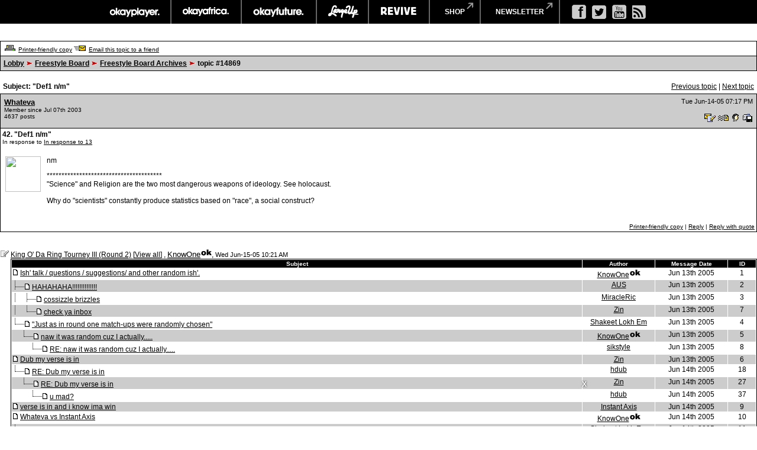

--- FILE ---
content_type: text/html
request_url: https://board.okayplayer.com/okp.php?az=show_mesg&forum=20&topic_id=14869&mesg_id=14939&page=
body_size: 120632
content:
<!DOCTYPE HTML PUBLIC "-//W3C//DTD HTML 4.01 Transitional//EN">
<html xmlns="http://www.w3.org/1999/xhtml" lang="en" xml:lang="en">
<head>
		<title>Okayplayer.com Boards - Viewing message</title>
		<meta charset="utf-8" />
		<meta http-equiv="Content-Type" content="text/html" />
		<link rel="stylesheet" type="text/css" href="dc.css" />
		<link rel="stylesheet" type="text/css" href="widget.css" />
		<link rel="stylesheet" type="text/css" href="fonts.css" />
		<script src="dcf.js" type="text/JavaScript"></script>
		<script src="/__utm.js" type="text/javascript"></script>
		<link rel="stylesheet" type="text/css" href="/assets/css/custom.css" />
		<!--OKP MENU -->
		<script src="//ajax.googleapis.com/ajax/libs/jquery/1.10.2/jquery.min.js"></script>
		<script src="/assets/js/core.js"></script>
		<!--OKP MENU END -->
<!-- Google DFP -->
<script type='text/javascript'>
var googletag = googletag || {};
googletag.cmd = googletag.cmd || [];
(function() {
var gads = document.createElement('script');
gads.async = true;
gads.type = 'text/javascript';
var useSSL = 'https:' == document.location.protocol;
gads.src = (useSSL ? 'https:' : 'http:') + 
'//www.googletagservices.com/tag/js/gpt.js';
var node = document.getElementsByTagName('script')[0];
// node.parentNode.insertBefore(gads, node);
})();
</script>

<script type='text/javascript'>
googletag.cmd.push(function() {
// googletag.defineSlot('/1011202/OKP_MSG_1x1_001', [1, 1], 'div-gpt-ad-1409147679093-0').addService(googletag.pubads());
googletag.defineSlot('/1011202/OKP_MSG_BOT_728x90_001', [[970, 250], [728, 90]], 'div-gpt-ad-1409147679093-1').addService(googletag.pubads());
googletag.defineSlot('/1011202/OKP_MSG_TOP_300x250_001', [300, 250], 'div-gpt-ad-1409147679093-2').addService(googletag.pubads());
// googletag.defineSlot('/1011202/OKP_MSG_TOP_728x90_001', [728, 90], 'div-gpt-ad-1409147679093-3').addService(googletag.pubads());
// googletag.defineSlot('/1011202/OKP_MSG_TOP_970x250_001', [970, 250], 'div-gpt-ad-1409147679093-4').addService(googletag.pubads());
googletag.defineSlot('/1011202/OKP_MSG_TOP_728x90_001', [[970, 250], [728, 90]], 'div-gpt-ad-1438697613794-0').addService(googletag.pubads());
googletag.pubads().enableSingleRequest();
googletag.enableServices();
});
</script>

<script async src="https://securepubads.g.doubleclick.net/tag/js/gpt.js"></script>
<!-- //Connect Container: okayplayer_connect --> 
<script src="//get.s-onetag.com/436c27d6-f52e-4138-804b-9d8e002a5663/tag.min.js" async defer></script>
</head>
<div id='root'></div>
	<BODY BGCOLOR=#ffffff leftmargin="0" topmargin="0" marginwidth="0" marginheight="0">

	<!-- START: Network Navigation //-->
	<div id="network-bar">
		<div class="sup_header">
			<ul class="top-nav clearfix">
				<li class="okp">
					<a href="http://www.okayplayer.com/" target="_ext" class="main-link">okayplayer</a>
					<ul class="sub-nav">
						<li class="left">
							<a href="http://www.okayplayer.com/news" target="_ext">News</a>
							<a href="http://www.okayplayer.com/audio" target="_ext">Audio</a>
							<a href="http://www.okayplayer.com/video" target="_ext">Videos</a>
							<a href="http://events.okayplayer.com/" target="_ext">Events</a>
							<a href="http://www.okayplayer.com/video/okayplayertv" target="_ext">Okayplayer TV</a>
						</li>
						<li class="right">
							Loading...
						</li>
					</ul>
				</li>					
				<li class="oka">
					<a href="http://www.okayafrica.com/" target="_ext" class="main-link">okayafrica</a>
					<ul class="sub-nav">
						<li class="left">
							<a href="http://www.okayafrica.com/category/news/" target="_ext">News</a>
							<a href="http://www.okayafrica.com/category/audio/" target="_ext">Audio</a>
							<a href="http://www.okayafrica.com/category/video/" target="_ext">Video</a>
							<a href="http://www.okayafrica.com/category/style-2/" target="_ext">Style</a>
							<a href="http://www.okayafrica.com/category/events/" target="_ext">Events</a>
						</li>
						<li class="right">
							Loading...
						</li>
					</ul>
				</li>
				<li class="okf">
					<a href="http://www.okayfuture.com/" target="_ext" class="main-link">okayfuture</a>
					<ul class="sub-nav">
						<li class="left">
							<a href="http://www.okayfuture.com/tracks" target="_ext">Tracks</a>
							<a href="http://www.okayfuture.com/videos" target="_ext">Videos</a>
							<a href="http://www.okayfuture.com/mixes" target="_ext">Mixes</a>
							<a href="http://www.okayfuture.com/features" target="_ext">Features</a>
							<a href="http://www.okayfuture.com/parties" target="_ext">Parties</a>
						</li>
						<li class="right">
							Loading...
						</li>
					</ul>
				</li>
				<li class="lu">
					<a href="http://largeup.okayplayer.com/" target="_ext" class="main-link">largeup</a>
					<ul class="sub-nav">
						<li class="left">
							<a href="http://www.largeup.com/music/" target="_ext">Music</a>
							<a href="http://www.largeup.com/style/" target="_ext">Style</a>
							<a href="http://www.largeup.com/sports/" target="_ext">Sports</a>
							<a href="http://www.largeup.com/food/" target="_ext">Food</a>
							<a href="http://www.largeup.com/travel/" target="_ext">Travel</a>
						</li>
						<li class="right">
							Loading...
						</li>
					</ul>
				</li>
				<li class="rev">
					<a href="http://revive-music.com/" target="_ext" class="main-link">revive music</a>
					<ul class="sub-nav">
						<li class="left">
							<a href="http://revive-music.com/news/" target="_ext">News</a>
							<a href="http://revive-music.com/musicians/" target="_ext">Musicians</a>
							<a href="http://revive-music.com/features/" target="_ext">Features</a>
							<a href="http://revive-music.com/concerts/" target="_ext">Concerts</a>
							<a href="http://revive-music.com/magazine/" target="_ext">Magazine</a>
						</li>
						<li class="right">
							Loading...
						</li>
					</ul>
				</li>
				<li class="store">
					<a href="http://shop.okayplayer.com/" target="_ext" class="shop-link">shop</a>
					<ul class="sub-nav">
						<li class="left">
							<a href="http://shop.okayplayer.com/collections/okayplayer" target="_ext">Okayplayer</a>
							<a href="http://shop.okayplayer.com/collections/okayafrica" target="_ext">Okayafrica</a>
							<a href="http://shop.okayplayer.com/collections/the-roots" target="_ext">The Roots</a>
							<a href="http://shop.okayplayer.com/collections/atcq" target="_ext">A Tribe Called Quest</a>
							
						</li>
						<li class="right">
							Loading...
						</li>
					</ul>
				</li>	
				<li class="mailinglist">
					<a href="javascript:;;">newsletter</a>
					<ul class="sub-nav">
						<li class="left"></li>
						<li class="right">
							<div id="mc_signup">
								<form method="post" action="#signup" id="mc_signup_form_sidebar" onsubmit="processSignupForm(); return false">
									<div class="mc_form_inside">
										<div class="mc_interest">
											<br/>
										
											<input type="checkbox" name="lists[]" id="mc_okayplayer" class="mc_interest" value="ec9255e681" checked="checked" />
											<label for="mc_okayplayer" class="mc_interest_label">okayplayer</label>
				
											<input type="checkbox" name="lists[]" id="mc_okayafrica" class="mc_interest" value="6ad80cf1bb" checked="checked" />
											<label for="mc_okayafrica" class="mc_interest_label">okayafrica</label>
				
											<input type="checkbox" name="lists[]" id="mc_okayfuture" class="mc_interest" value="604f7812e9" checked="checked" />
											<label for="mc_okayfuture" class="mc_interest_label">okayfuture</label>
											<br/>
											<input type="checkbox" name="lists[]" id="mc_largeup" class="mc_interest" value="5abaee40da" checked="checked" />
											<label for="mc_largeup" class="mc_interest_label">largeup</label>
				
											<input type="checkbox" name="lists[]" id="mc_revivalist" class="mc_interest" value="39d626095c" checked="checked" />
											<label for="mc_revivalist" class="mc_interest_label">revive music</label>
				
											<input type="checkbox" name="lists[]" id="mc_the_roots" class="mc_interest" value="177c66a34e" checked="checked" />
											<label for="mc_the_roots" class="mc_interest_label">the roots</label>
										</div>
									</div>
									<br/>
									<div class="mc_merge_var">
										<input type="text" size="18" value="" name="mc_mv_EMAIL" id="mc_mv_EMAIL" class="mc_input"/>
										<input type="submit" name="mc_signup_submit" id="mc_signup_submit" value="Subscribe" class="button" />
									</div>
									<div class="updated" id="mc_message"></div><!-- /mc_message -->									
								</form>
							</div>
						</li>
					</ul>
				</li>		
			</ul>				
			<ul class="ad-nav">
				<li class="socials">
					<a href="http://www.facebook.com/okayplayer" class="fb" target="_ext"></a>
					<a href="http://twitter.com/okayplayer" class="tw" target="_ext"></a>
					<a href="http://www.youtube.com/okayplayer" class="yt" target="_ext"></a>
					<a href="http://www.okayplayer.com/feed" class="rss" target="_ext"></a>
				</li>
			</ul>
		</div>
	</div>
	<!-- END: Network Navigation //-->

	<!-- /1011202/OKP_MSG_TOP_728x90_001 -->
	<center>
	<div id='div-gpt-ad-1438697613794-0'>
	<script type='text/javascript'>
	googletag.cmd.push(function() { googletag.display('div-gpt-ad-1438697613794-0'); });
	</script>
	</div>
	</center>
		
	<br />
<a name="top"></a><table class="dcborder" cellspacing="0" 
          cellpadding="0" width="100%"><tr><td>
<table width="100%" border="0" cellspacing="1" cellpadding="5">
<tr class="dcmenu"><td class="dcmenu"><a href="okp.php?az=printer_friendly&forum=20&topic_id=14869"><img src="./images/printer_friendly.gif" border="0" alt="" /></a> <a href="okp.php?az=printer_friendly&forum=20&topic_id=14869">Printer-friendly copy</a> <a href="okp.php?az=email_to_friend&forum=20&topic_id=14869"><img src="./images/email_to_friend.gif" border="0" alt="" /></a> <a href="okp.php?az=email_to_friend&forum=20&topic_id=14869">Email this topic to a friend</a></td></tr>
<tr class="dcnavmenu"><td class="dcnavmenu"><a href="okp.php">Lobby</a> <img src="./images/dir.gif" border="0" alt="" /> <a href="okp.php?az=show_topics&forum=7">Freestyle Board</a> <img src="./images/dir.gif" border="0" alt="" /> <a href="okp.php?az=show_topics&forum=20&page=">Freestyle Board Archives</a>
            <img src="./images/dir.gif" border="0" alt="" /> topic #14869</td></tr>
</table></td></tr></table>
<br /><table class="dcborder" cellspacing="0" 
          cellpadding="0" width="100%"><tr><td>
<table width="100%" border="0" cellspacing="0" cellpadding="5">
<tr class="dcmenu"><td class="dcsubjecttitle"
      width="100%"><strong>Subject:
      "Def1 n/m"</strong></td><td align="right" nowrap="nowrap">
      <span class="dcmisc">
       <a href="okp.php?az=show_mesg&forum=20&topic_id=15019&mesg_id=15019&listing_type=&page=">Previous  topic</a> |  <a href="okp.php?az=show_mesg&forum=20&topic_id=14604&mesg_id=14604&listing_type=&page=">Next  topic</a>
</span></td></tr>
</table></td></tr></table>
   <table class="dcborder" cellspacing="0" cellpadding="0" 
   width="100%"><tr><td><table border="0" width="100%"
   cellspacing="1" cellpadding="3"><tr><td class="dcdark" colspan="2">
   <table border="0" cellspacing="0" cellpadding="3" 
   width="100%"><tr><td class="dcdark" width="100%">
   <a name="14939"></a><strong><a href="okp.php?az=user_profiles&u_id=137428"
                     class="dcauthorlink">Whateva</a></strong><br />
      <span class="dcauthorinfo">Member since Jul 07th 2003</span>
   <span class="dcauthorinfo"><br /> 4637 posts</span>
   </td><td 
   class="dcdark" align="right" nowrap><span class="dcdate">Tue Jun-14-05 07:17 PM</span><br /><br /><a href="okp.php?az=send_email&u_id=137428"><img
                    src="./images/email.gif" border="0"
                    alt="Click to send email to this author" /></a> <a href="okp.php?az=send_mesg&u_id=137428"><img
               src="./images/mesg.gif" border="0"
               alt="Click to send private message to this author" /></a><a href="okp.php?az=user_profiles&u_id=137428"><img
               src="./images/profile_small.gif" border="0"
               alt="Click to view this author's profile" /></a><a href="okp.php?az=add_buddy&u_id=137428"><img
               src="./images/mesg_add_buddy.gif" border="0"
               alt="Click to add this author to your buddy list" /></a></td></tr>
   </table></td></tr>
   <tr><td class="dclite" colspan="2">
   <strong>42.  "Def1 n/m"</strong><br />
   <span class="dcauthorinfo">In response to <a href="okp.php?az=show_mesg&forum=20&topic_id=14869&mesg_id=14921">In response to 13</a><br /></span>
   
   <br />
   <table border="0" cellspacing="0" cellpadding="5" 
   width="100%"><tr><td class="dclite" nowrap><img src="http://www.ket.org/elliswilson/images/gallery_funeral.jpg" height="60"
            width="60" alt="" /> <br />&nbsp;&nbsp;<br />
   <br/>&nbsp;&nbsp;&nbsp;&nbsp;&nbsp;&nbsp;&nbsp;&nbsp;&nbsp;&nbsp;</td>
   <td class="dclite" width="100%">
   <p class="dcmessage">nm</p><p class="dcmessage">***************************************<br />"Science" and Religion are the two most dangerous weapons of ideology. See holocaust.<br /><br />Why do "scientists" constantly produce statistics based on "race", a social construct?</p></p>
   <p>&nbsp;&nbsp;</p>
   </td>
   </tr></table>
   <table border="0" cellspacing="0" cellpadding="0" 
   width="100%"><tr><td class="dcmenu" width="100%"></td>
   <td class="dcmenu" align="right" nowrap><a href="okp.php?az=printer_friendly&forum=20&topic_id=14869&mesg_id=14939">Printer-friendly copy</a>
 | 
         <a href="okp.php?az=post&forum=20&topic_id=14869&mesg_id=14939">Reply</a> |
         <a href="okp.php?az=post&quote=yes&forum=20&topic_id=14869&mesg_id=14939">Reply with quote</a>
</td>
   </tr></table></td></tr></table></td></tr></table><br /><br /><table class="dcborder" cellspacing="0" 
          cellpadding="0" width="100%"><tr><td>
<table width="100%" border="0" cellspacing="0" cellpadding="0">
<tr class="dclite"><td class="dclite" width="10"><img src="./images/icon_general.gif"  border="0" alt="" /></td><td class="dclite" width="100%"><span class="dctocsubject"><a href="okp.php?az=show_mesg&forum=20&topic_id=14869&mesg_id=14869&page=">King O' Da Ring Tourney III (Round 2)</a>
               [<a href="okp.php?az=show_topic&forum=20&topic_id=14869&mode=full">View all</a>]</span> , <a href="okp.php?az=user_profiles&u_id=124711"
                     class="dcauthorlink">KnowOne</a><img src="./images/moderator_icon.gif" border="0" alt="" />, <span class="dcdate">Wed Jun-15-05 10:21 AM</span>
</td></td><tr class="dclite"><td class="dclite" width="10">&nbsp;</td><td class="dclite" width="100%"><table class="dcborder" cellspacing="0" 
          cellpadding="0" width="100%"><tr><td>
<table width="100%" border="0" color="#FFFFFF" cellspacing="1" cellpadding="0">
<tr><td><table class="dctoc" cellspacing="0"
          cellpadding="0" width="100%"><tr><td>
<table width="100%" border="0" cellspacing="1" cellpadding="1"><tr class="dcheading">
                <td class="dcheading" align="center" >Subject</td>
                <td class="dcheading" align="center" width="120">Author</td>
                <td class="dcheading" align="center" width="120">Message Date</td>
                <td class="dcheading" align="center" width="45">ID</td></tr>
<tr class="dclite"><td><img src="./images/reply_message.gif"  border="0" alt="" /> <a href="okp.php?az=show_mesg&forum=20&topic_id=14869&mesg_id=14870&page=" class="dctocsubject">Ish' talk / questions / suggestions/ and other random ish'.</a></td>
                                    <td><div align="center"><span class="dctocmisc"><a href="okp.php?az=user_profiles&u_id=124711">KnowOne</a><img src="./images/moderator_icon.gif" border="0" alt="" /></span></div></td><td>
                               <div align="center"><span class="dctocmisc">Jun 13th 2005</span></div></td><td><div align="center"><span
                              class="dctocmisc">1</span></div>
</td></tr>
<tr class="dcdark"><td><img src="./images/mesg_level.gif" alt="" /><img src="./images/reply_message.gif"  border="0" alt="" /> <a href="okp.php?az=show_mesg&forum=20&topic_id=14869&mesg_id=14871&page=" class="dctocsubject">HAHAHAHA!!!!!!!!!!!!!!</a></td>
                                    <td><div align="center"><span class="dctocmisc"><a href="okp.php?az=user_profiles&u_id=131144">AUS</a></span></div></td><td>
                               <div align="center"><span class="dctocmisc">Jun 13th 2005</span></div></td><td><div align="center"><span
                              class="dctocmisc">2</span></div>
</td></tr>
<tr class="dclite"><td><img src="./images/middle_mesg_level.gif" alt="" /><img src="./images/mesg_level.gif" alt="" /><img src="./images/reply_message.gif"  border="0" alt="" /> <a href="okp.php?az=show_mesg&forum=20&topic_id=14869&mesg_id=14872&page=" class="dctocsubject">cossizzle brizzles</a></td>
                                    <td><div align="center"><span class="dctocmisc"><a href="okp.php?az=user_profiles&u_id=131583">MiracleRic</a></span></div></td><td>
                               <div align="center"><span class="dctocmisc">Jun 13th 2005</span></div></td><td><div align="center"><span
                              class="dctocmisc">3</span></div>
</td></tr>
<tr class="dcdark"><td><img src="./images/middle_mesg_level.gif" alt="" /><img src="./images/last_mesg_level.gif" alt="" /><img src="./images/reply_message.gif"  border="0" alt="" /> <a href="okp.php?az=show_mesg&forum=20&topic_id=14869&mesg_id=14873&page=" class="dctocsubject">check ya inbox</a></td>
                                    <td><div align="center"><span class="dctocmisc"><a href="okp.php?az=user_profiles&u_id=141251">Zin</a></span></div></td><td>
                               <div align="center"><span class="dctocmisc">Jun 13th 2005</span></div></td><td><div align="center"><span
                              class="dctocmisc">7</span></div>
</td></tr>
<tr class="dclite"><td><img src="./images/last_mesg_level.gif" alt="" /><img src="./images/reply_message.gif"  border="0" alt="" /> <a href="okp.php?az=show_mesg&forum=20&topic_id=14869&mesg_id=14874&page=" class="dctocsubject">"Just as in round one match-ups were randomly chosen"</a></td>
                                    <td><div align="center"><span class="dctocmisc"><a href="okp.php?az=user_profiles&u_id=147391">Shakeet Lokh Em</a></span></div></td><td>
                               <div align="center"><span class="dctocmisc">Jun 13th 2005</span></div></td><td><div align="center"><span
                              class="dctocmisc">4</span></div>
</td></tr>
<tr class="dcdark"><td>&nbsp;&nbsp;&nbsp;&nbsp;&nbsp;<img src="./images/last_mesg_level.gif" alt="" /><img src="./images/reply_message.gif"  border="0" alt="" /> <a href="okp.php?az=show_mesg&forum=20&topic_id=14869&mesg_id=14875&page=" class="dctocsubject">naw it was random cuz I actually.....</a></td>
                                    <td><div align="center"><span class="dctocmisc"><a href="okp.php?az=user_profiles&u_id=124711">KnowOne</a><img src="./images/moderator_icon.gif" border="0" alt="" /></span></div></td><td>
                               <div align="center"><span class="dctocmisc">Jun 13th 2005</span></div></td><td><div align="center"><span
                              class="dctocmisc">5</span></div>
</td></tr>
<tr class="dclite"><td>&nbsp;&nbsp;&nbsp;&nbsp;&nbsp;&nbsp;&nbsp;&nbsp;&nbsp;&nbsp;<img src="./images/last_mesg_level.gif" alt="" /><img src="./images/reply_message.gif"  border="0" alt="" /> <a href="okp.php?az=show_mesg&forum=20&topic_id=14869&mesg_id=14876&page=" class="dctocsubject">RE: naw it was random cuz I actually.....</a></td>
                                    <td><div align="center"><span class="dctocmisc"><a href="okp.php?az=user_profiles&u_id=148542">sikstyle</a></span></div></td><td>
                               <div align="center"><span class="dctocmisc">Jun 13th 2005</span></div></td><td><div align="center"><span
                              class="dctocmisc">8</span></div>
</td></tr>
<tr class="dcdark"><td><img src="./images/reply_message.gif"  border="0" alt="" /> <a href="okp.php?az=show_mesg&forum=20&topic_id=14869&mesg_id=14877&page=" class="dctocsubject">Dub my verse is in</a></td>
                                    <td><div align="center"><span class="dctocmisc"><a href="okp.php?az=user_profiles&u_id=141251">Zin</a></span></div></td><td>
                               <div align="center"><span class="dctocmisc">Jun 13th 2005</span></div></td><td><div align="center"><span
                              class="dctocmisc">6</span></div>
</td></tr>
<tr class="dclite"><td><img src="./images/last_mesg_level.gif" alt="" /><img src="./images/reply_message.gif"  border="0" alt="" /> <a href="okp.php?az=show_mesg&forum=20&topic_id=14869&mesg_id=14878&page=" class="dctocsubject">RE: Dub my verse is in</a></td>
                                    <td><div align="center"><span class="dctocmisc"><a href="okp.php?az=user_profiles&u_id=143610">hdub</a></span></div></td><td>
                               <div align="center"><span class="dctocmisc">Jun 14th 2005</span></div></td><td><div align="center"><span
                              class="dctocmisc">18</span></div>
</td></tr>
<tr class="dcdark"><td>&nbsp;&nbsp;&nbsp;&nbsp;&nbsp;<img src="./images/last_mesg_level.gif" alt="" /><img src="./images/reply_message.gif"  border="0" alt="" /> <a href="okp.php?az=show_mesg&forum=20&topic_id=14869&mesg_id=14879&page=" class="dctocsubject">RE: Dub my verse is in</a></td>
                                    <td><div align="center"><span class="dctocmisc"><a href="okp.php?az=user_profiles&u_id=141251">Zin</a></span></div></td><td>
                               <div align="center"><span class="dctocmisc">Jun 14th 2005</span></div></td><td><div align="center"><span
                              class="dctocmisc">27</span></div>
</td></tr>
<tr class="dclite"><td>&nbsp;&nbsp;&nbsp;&nbsp;&nbsp;&nbsp;&nbsp;&nbsp;&nbsp;&nbsp;<img src="./images/last_mesg_level.gif" alt="" /><img src="./images/reply_message.gif"  border="0" alt="" /> <a href="okp.php?az=show_mesg&forum=20&topic_id=14869&mesg_id=14880&page=" class="dctocsubject">u mad?</a></td>
                                    <td><div align="center"><span class="dctocmisc"><a href="okp.php?az=user_profiles&u_id=143610">hdub</a></span></div></td><td>
                               <div align="center"><span class="dctocmisc">Jun 14th 2005</span></div></td><td><div align="center"><span
                              class="dctocmisc">37</span></div>
</td></tr>
<tr class="dcdark"><td><img src="./images/reply_message.gif"  border="0" alt="" /> <a href="okp.php?az=show_mesg&forum=20&topic_id=14869&mesg_id=14881&page=" class="dctocsubject">verse is in and i know ima win</a></td>
                                    <td><div align="center"><span class="dctocmisc"><a href="okp.php?az=user_profiles&u_id=132156">Instant Axis</a></span></div></td><td>
                               <div align="center"><span class="dctocmisc">Jun 14th 2005</span></div></td><td><div align="center"><span
                              class="dctocmisc">9</span></div>
</td></tr>
<tr class="dclite"><td><img src="./images/reply_message.gif"  border="0" alt="" /> <a href="okp.php?az=show_mesg&forum=20&topic_id=14869&mesg_id=14882&page=" class="dctocsubject">Whateva vs Instant Axis</a></td>
                                    <td><div align="center"><span class="dctocmisc"><a href="okp.php?az=user_profiles&u_id=124711">KnowOne</a><img src="./images/moderator_icon.gif" border="0" alt="" /></span></div></td><td>
                               <div align="center"><span class="dctocmisc">Jun 14th 2005</span></div></td><td><div align="center"><span
                              class="dctocmisc">10</span></div>
</td></tr>
<tr class="dcdark"><td><img src="./images/mesg_level.gif" alt="" /><img src="./images/reply_message.gif"  border="0" alt="" /> <a href="okp.php?az=show_mesg&forum=20&topic_id=14869&mesg_id=14883&page=" class="dctocsubject">Whateva vs Instant Axis</a></td>
                                    <td><div align="center"><span class="dctocmisc"><a href="okp.php?az=user_profiles&u_id=147391">Shakeet Lokh Em</a></span></div></td><td>
                               <div align="center"><span class="dctocmisc">Jun 14th 2005</span></div></td><td><div align="center"><span
                              class="dctocmisc">11</span></div>
</td></tr>
<tr class="dclite"><td><img src="./images/mesg_level.gif" alt="" /><img src="./images/reply_message.gif"  border="0" alt="" /> <a href="okp.php?az=show_mesg&forum=20&topic_id=14869&mesg_id=14884&page=" class="dctocsubject">RE: Whateva vs Instant Axis</a></td>
                                    <td><div align="center"><span class="dctocmisc"><a href="okp.php?az=user_profiles&u_id=149226">Flip Dogg</a></span></div></td><td>
                               <div align="center"><span class="dctocmisc">Jun 14th 2005</span></div></td><td><div align="center"><span
                              class="dctocmisc">12</span></div>
</td></tr>
<tr class="dcdark"><td><img src="./images/mesg_level.gif" alt="" /><img src="./images/reply_message.gif"  border="0" alt="" /> <a href="okp.php?az=show_mesg&forum=20&topic_id=14869&mesg_id=14885&page=" class="dctocsubject">**abstain...</a></td>
                                    <td><div align="center"><span class="dctocmisc"><a href="okp.php?az=user_profiles&u_id=143610">hdub</a></span></div></td><td>
                               <div align="center"><span class="dctocmisc">Jun 14th 2005</span></div></td><td><div align="center"><span
                              class="dctocmisc">15</span></div>
</td></tr>
<tr class="dclite"><td><img src="./images/middle_mesg_level.gif" alt="" /><img src="./images/last_mesg_level.gif" alt="" /><img src="./images/reply_message.gif"  border="0" alt="" /> <a href="okp.php?az=show_mesg&forum=20&topic_id=14869&mesg_id=14886&page=" class="dctocsubject">you dont read very well H Dub</a></td>
                                    <td><div align="center"><span class="dctocmisc"><a href="okp.php?az=user_profiles&u_id=132156">Instant Axis</a></span></div></td><td>
                               <div align="center"><span class="dctocmisc">Jun 14th 2005</span></div></td><td><div align="center"><span
                              class="dctocmisc">41</span></div>
</td></tr>
<tr class="dcdark"><td><img src="./images/middle_mesg_level.gif" alt="" />&nbsp;&nbsp;&nbsp;&nbsp;&nbsp;<img src="./images/last_mesg_level.gif" alt="" /><img src="./images/reply_message.gif"  border="0" alt="" /> <a href="okp.php?az=show_mesg&forum=20&topic_id=14869&mesg_id=14887&page=" class="dctocsubject">have i gone anywhere???</a></td>
                                    <td><div align="center"><span class="dctocmisc"><a href="okp.php?az=user_profiles&u_id=143610">hdub</a></span></div></td><td>
                               <div align="center"><span class="dctocmisc">Jun 14th 2005</span></div></td><td><div align="center"><span
                              class="dctocmisc">43</span></div>
</td></tr>
<tr class="dclite"><td><img src="./images/middle_mesg_level.gif" alt="" />&nbsp;&nbsp;&nbsp;&nbsp;&nbsp;&nbsp;&nbsp;&nbsp;&nbsp;&nbsp;<img src="./images/last_mesg_level.gif" alt="" /><img src="./images/reply_message.gif"  border="0" alt="" /> <a href="okp.php?az=show_mesg&forum=20&topic_id=14869&mesg_id=14888&page=" class="dctocsubject">wait my turn</a></td>
                                    <td><div align="center"><span class="dctocmisc"><a href="okp.php?az=user_profiles&u_id=132156">Instant Axis</a></span></div></td><td>
                               <div align="center"><span class="dctocmisc">Jun 14th 2005</span></div></td><td><div align="center"><span
                              class="dctocmisc">45</span></div>
</td></tr>
<tr class="dcdark"><td><img src="./images/middle_mesg_level.gif" alt="" />&nbsp;&nbsp;&nbsp;&nbsp;&nbsp;&nbsp;&nbsp;&nbsp;&nbsp;&nbsp;&nbsp;&nbsp;&nbsp;&nbsp;&nbsp;<img src="./images/last_mesg_level.gif" alt="" /><img src="./images/reply_message.gif"  border="0" alt="" /> <a href="okp.php?az=show_mesg&forum=20&topic_id=14869&mesg_id=14889&page=" class="dctocsubject">^^^if this right here....</a></td>
                                    <td><div align="center"><span class="dctocmisc"><a href="okp.php?az=user_profiles&u_id=143610">hdub</a></span></div></td><td>
                               <div align="center"><span class="dctocmisc">Jun 14th 2005</span></div></td><td><div align="center"><span
                              class="dctocmisc">47</span></div>
</td></tr>
<tr class="dclite"><td><img src="./images/mesg_level.gif" alt="" /><img src="./images/reply_message.gif"  border="0" alt="" /> <a href="okp.php?az=show_mesg&forum=20&topic_id=14869&mesg_id=14890&page=" class="dctocsubject">RE: Whateva vs Instant Axis</a></td>
                                    <td><div align="center"><span class="dctocmisc"><a href="okp.php?az=user_profiles&u_id=148839">Biohazard</a></span></div></td><td>
                               <div align="center"><span class="dctocmisc">Jun 14th 2005</span></div></td><td><div align="center"><span
                              class="dctocmisc">16</span></div>
</td></tr>
<tr class="dcdark"><td><img src="./images/mesg_level.gif" alt="" /><img src="./images/reply_message.gif"  border="0" alt="" /> <a href="okp.php?az=show_mesg&forum=20&topic_id=14869&mesg_id=14891&page=" class="dctocsubject">RE: Whateva vs Instant Axis</a></td>
                                    <td><div align="center"><span class="dctocmisc"><a href="okp.php?az=user_profiles&u_id=148542">sikstyle</a></span></div></td><td>
                               <div align="center"><span class="dctocmisc">Jun 14th 2005</span></div></td><td><div align="center"><span
                              class="dctocmisc">28</span></div>
</td></tr>
<tr class="dclite"><td><img src="./images/middle_mesg_level.gif" alt="" /><img src="./images/last_mesg_level.gif" alt="" /><img src="./images/reply_message.gif"  border="0" alt="" /> <a href="okp.php?az=show_mesg&forum=20&topic_id=14869&mesg_id=14892&page=" class="dctocsubject">RE: Whateva vs Instant Axis</a></td>
                                    <td><div align="center"><span class="dctocmisc"><a href="okp.php?az=user_profiles&u_id=131144">AUS</a></span></div></td><td>
                               <div align="center"><span class="dctocmisc">Jun 14th 2005</span></div></td><td><div align="center"><span
                              class="dctocmisc">30</span></div>
</td></tr>
<tr class="dcdark"><td><img src="./images/middle_mesg_level.gif" alt="" />&nbsp;&nbsp;&nbsp;&nbsp;&nbsp;<img src="./images/last_mesg_level.gif" alt="" /><img src="./images/reply_message.gif"  border="0" alt="" /> <a href="okp.php?az=show_mesg&forum=20&topic_id=14869&mesg_id=14893&page=" class="dctocsubject">just cause they boys...</a></td>
                                    <td><div align="center"><span class="dctocmisc"><a href="okp.php?az=user_profiles&u_id=148542">sikstyle</a></span></div></td><td>
                               <div align="center"><span class="dctocmisc">Jun 14th 2005</span></div></td><td><div align="center"><span
                              class="dctocmisc">38</span></div>
</td></tr>
<tr class="dclite"><td><img src="./images/mesg_level.gif" alt="" /><img src="./images/reply_message.gif"  border="0" alt="" /> <a href="okp.php?az=show_mesg&forum=20&topic_id=14869&mesg_id=14894&page=" class="dctocsubject">im undecided but by the time i break shit down i'll know</a></td>
                                    <td><div align="center"><span class="dctocmisc"><a href="okp.php?az=user_profiles&u_id=131583">MiracleRic</a></span></div></td><td>
                               <div align="center"><span class="dctocmisc">Jun 14th 2005</span></div></td><td><div align="center"><span
                              class="dctocmisc">32</span></div>
</td></tr>
<tr class="dcdark"><td><img src="./images/mesg_level.gif" alt="" /><img src="./images/reply_message.gif"  border="0" alt="" /> <a href="okp.php?az=show_mesg&forum=20&topic_id=14869&mesg_id=14895&page=" class="dctocsubject">RE: Whateva vs Instant Axis</a></td>
                                    <td><div align="center"><span class="dctocmisc"><a href="okp.php?az=user_profiles&u_id=149663">TheGunner</a></span></div></td><td>
                               <div align="center"><span class="dctocmisc">Jun 14th 2005</span></div></td><td><div align="center"><span
                              class="dctocmisc">34</span></div>
</td></tr>
<tr class="dclite"><td><img src="./images/mesg_level.gif" alt="" /><img src="./images/reply_message.gif"  border="0" alt="" /> <a href="okp.php?az=show_mesg&forum=20&topic_id=14869&mesg_id=14896&page=" class="dctocsubject">RE: Whateva vs Instant Axis</a></td>
                                    <td><div align="center"><span class="dctocmisc"><a href="okp.php?az=user_profiles&u_id=144493">Prolif</a></span></div></td><td>
                               <div align="center"><span class="dctocmisc">Jun 14th 2005</span></div></td><td><div align="center"><span
                              class="dctocmisc">40</span></div>
</td></tr>
<tr class="dcdark"><td><img src="./images/mesg_level.gif" alt="" /><img src="./images/reply_message.gif"  border="0" alt="" /> <a href="okp.php?az=show_mesg&forum=20&topic_id=14869&mesg_id=14897&page=" class="dctocsubject">fuck it im voting....</a></td>
                                    <td><div align="center"><span class="dctocmisc"><a href="okp.php?az=user_profiles&u_id=143610">hdub</a></span></div></td><td>
                               <div align="center"><span class="dctocmisc">Jun 14th 2005</span></div></td><td><div align="center"><span
                              class="dctocmisc">44</span></div>
</td></tr>
<tr class="dclite"><td><img src="./images/middle_mesg_level.gif" alt="" /><img src="./images/last_mesg_level.gif" alt="" /><img src="./images/reply_message.gif"  border="0" alt="" /> <a href="okp.php?az=show_mesg&forum=20&topic_id=14869&mesg_id=14898&page=" class="dctocsubject">AYO KNOW ONE</a></td>
                                    <td><div align="center"><span class="dctocmisc"><a href="okp.php?az=user_profiles&u_id=132156">Instant Axis</a></span></div></td><td>
                               <div align="center"><span class="dctocmisc">Jun 14th 2005</span></div></td><td><div align="center"><span
                              class="dctocmisc">46</span></div>
</td></tr>
<tr class="dcdark"><td><img src="./images/middle_mesg_level.gif" alt="" />&nbsp;&nbsp;&nbsp;&nbsp;&nbsp;<img src="./images/mesg_level.gif" alt="" /><img src="./images/reply_message.gif"  border="0" alt="" /> <a href="okp.php?az=show_mesg&forum=20&topic_id=14869&mesg_id=14899&page=" class="dctocsubject">RE: AYO KNOW ONE</a></td>
                                    <td><div align="center"><span class="dctocmisc"><a href="okp.php?az=user_profiles&u_id=143610">hdub</a></span></div></td><td>
                               <div align="center"><span class="dctocmisc">Jun 14th 2005</span></div></td><td><div align="center"><span
                              class="dctocmisc">48</span></div>
</td></tr>
<tr class="dclite"><td><img src="./images/middle_mesg_level.gif" alt="" />&nbsp;&nbsp;&nbsp;&nbsp;&nbsp;<img src="./images/mesg_level.gif" alt="" /><img src="./images/reply_message.gif"  border="0" alt="" /> <a href="okp.php?az=show_mesg&forum=20&topic_id=14869&mesg_id=14900&page=" class="dctocsubject">RE: ax, come on now...</a></td>
                                    <td><div align="center"><span class="dctocmisc"><a href="okp.php?az=user_profiles&u_id=132031">BarTek</a></span></div></td><td>
                               <div align="center"><span class="dctocmisc">Jun 14th 2005</span></div></td><td><div align="center"><span
                              class="dctocmisc">49</span></div>
</td></tr>
<tr class="dcdark"><td><img src="./images/middle_mesg_level.gif" alt="" />&nbsp;&nbsp;&nbsp;&nbsp;&nbsp;<img src="./images/mesg_level.gif" alt="" /><img src="./images/reply_message.gif"  border="0" alt="" /> <a href="okp.php?az=show_mesg&forum=20&topic_id=14869&mesg_id=14901&page=" class="dctocsubject">Dead wrong homie...</a></td>
                                    <td><div align="center"><span class="dctocmisc"><a href="okp.php?az=user_profiles&u_id=137428">Whateva</a></span></div></td><td>
                               <div align="center"><span class="dctocmisc">Jun 14th 2005</span></div></td><td><div align="center"><span
                              class="dctocmisc">51</span></div>
</td></tr>
<tr class="dclite"><td><img src="./images/middle_mesg_level.gif" alt="" />&nbsp;&nbsp;&nbsp;&nbsp;&nbsp;<img src="./images/last_mesg_level.gif" alt="" /><img src="./images/reply_message.gif"  border="0" alt="" /> <a href="okp.php?az=show_mesg&forum=20&topic_id=14869&mesg_id=14902&page=" class="dctocsubject">fuck it...ima be around to be around</a></td>
                                    <td><div align="center"><span class="dctocmisc"><a href="okp.php?az=user_profiles&u_id=132156">Instant Axis</a></span></div></td><td>
                               <div align="center"><span class="dctocmisc">Jun 15th 2005</span></div></td><td><div align="center"><span
                              class="dctocmisc">64</span></div>
</td></tr>
<tr class="dcdark"><td><img src="./images/middle_mesg_level.gif" alt="" />&nbsp;&nbsp;&nbsp;&nbsp;&nbsp;&nbsp;&nbsp;&nbsp;&nbsp;&nbsp;<img src="./images/last_mesg_level.gif" alt="" /><img src="./images/reply_message.gif"  border="0" alt="" /> <a href="okp.php?az=show_mesg&forum=20&topic_id=14869&mesg_id=14903&page=" class="dctocsubject">drama queen ^^^</a></td>
                                    <td><div align="center"><span class="dctocmisc"><a href="okp.php?az=user_profiles&u_id=143610">hdub</a></span></div></td><td>
                               <div align="center"><span class="dctocmisc">Jun 15th 2005</span></div></td><td><div align="center"><span
                              class="dctocmisc">65</span></div>
</td></tr>
<tr class="dclite"><td><img src="./images/mesg_level.gif" alt="" /><img src="./images/reply_message.gif"  border="0" alt="" /> <a href="okp.php?az=show_mesg&forum=20&topic_id=14869&mesg_id=14904&page=" class="dctocsubject">i've stayed away from this tournament</a></td>
                                    <td><div align="center"><span class="dctocmisc"><a href="okp.php?az=user_profiles&u_id=124781">blaksilence</a></span></div></td><td>
                               <div align="center"><span class="dctocmisc">Jun 14th 2005</span></div></td><td><div align="center"><span
                              class="dctocmisc">52</span></div>
</td></tr>
<tr class="dcdark"><td><img src="./images/middle_mesg_level.gif" alt="" /><img src="./images/mesg_level.gif" alt="" /><img src="./images/reply_message.gif"  border="0" alt="" /> <a href="okp.php?az=show_mesg&forum=20&topic_id=14869&mesg_id=14905&page=" class="dctocsubject">Analytical  Skills ...</a></td>
                                    <td><div align="center"><span class="dctocmisc"><a href="okp.php?az=user_profiles&u_id=125935">PhotoSynthesis</a></span></div></td><td>
                               <div align="center"><span class="dctocmisc">Jun 15th 2005</span></div></td><td><div align="center"><span
                              class="dctocmisc">104</span></div>
</td></tr>
<tr class="dclite"><td><img src="./images/middle_mesg_level.gif" alt="" /><img src="./images/last_mesg_level.gif" alt="" /><img src="./images/reply_message.gif"  border="0" alt="" /> <a href="okp.php?az=show_mesg&forum=20&topic_id=14869&mesg_id=14906&page=" class="dctocsubject">Respect..</a></td>
                                    <td><div align="center"><span class="dctocmisc"><a href="okp.php?az=user_profiles&u_id=137428">Whateva</a></span></div></td><td>
                               <div align="center"><span class="dctocmisc">Jun 15th 2005</span></div></td><td><div align="center"><span
                              class="dctocmisc">124</span></div>
</td></tr>
<tr class="dcdark"><td><img src="./images/mesg_level.gif" alt="" /><img src="./images/reply_message.gif"  border="0" alt="" /> <a href="okp.php?az=show_mesg&forum=20&topic_id=14869&mesg_id=14907&page=" class="dctocsubject">Ax by a hair</a></td>
                                    <td><div align="center"><span class="dctocmisc"><a href="okp.php?az=user_profiles&u_id=143869">Samurai_Shampoo</a></span></div></td><td>
                               <div align="center"><span class="dctocmisc">Jun 14th 2005</span></div></td><td><div align="center"><span
                              class="dctocmisc">55</span></div>
</td></tr>
<tr class="dclite"><td><img src="./images/middle_mesg_level.gif" alt="" /><img src="./images/mesg_level.gif" alt="" /><img src="./images/reply_message.gif"  border="0" alt="" /> <a href="okp.php?az=show_mesg&forum=20&topic_id=14869&mesg_id=14908&page=" class="dctocsubject">RE: Ax by a hair</a></td>
                                    <td><div align="center"><span class="dctocmisc"><a href="okp.php?az=user_profiles&u_id=148542">sikstyle</a></span></div></td><td>
                               <div align="center"><span class="dctocmisc">Jun 14th 2005</span></div></td><td><div align="center"><span
                              class="dctocmisc">56</span></div>
</td></tr>
<tr class="dcdark"><td><img src="./images/middle_mesg_level.gif" alt="" /><img src="./images/mesg_level.gif" alt="" /><img src="./images/reply_message.gif"  border="0" alt="" /> <a href="okp.php?az=show_mesg&forum=20&topic_id=14869&mesg_id=14909&page=" class="dctocsubject">uuhhh..errr...That was meant to be "blows"..LOL</a></td>
                                    <td><div align="center"><span class="dctocmisc"><a href="okp.php?az=user_profiles&u_id=137428">Whateva</a></span></div></td><td>
                               <div align="center"><span class="dctocmisc">Jun 14th 2005</span></div></td><td><div align="center"><span
                              class="dctocmisc">57</span></div>
</td></tr>
<tr class="dclite"><td><img src="./images/middle_mesg_level.gif" alt="" /><img src="./images/last_mesg_level.gif" alt="" /><img src="./images/reply_message.gif"  border="0" alt="" /> <a href="okp.php?az=show_mesg&forum=20&topic_id=14869&mesg_id=14910&page=" class="dctocsubject">blow = dope = herione</a></td>
                                    <td><div align="center"><span class="dctocmisc"><a href="okp.php?az=user_profiles&u_id=131583">MiracleRic</a></span></div></td><td>
                               <div align="center"><span class="dctocmisc">Jun 14th 2005</span></div></td><td><div align="center"><span
                              class="dctocmisc">58</span></div>
</td></tr>
<tr class="dcdark"><td><img src="./images/middle_mesg_level.gif" alt="" />&nbsp;&nbsp;&nbsp;&nbsp;&nbsp;<img src="./images/mesg_level.gif" alt="" /><img src="./images/reply_message.gif"  border="0" alt="" /> <a href="okp.php?az=show_mesg&forum=20&topic_id=14869&mesg_id=14911&page=" class="dctocsubject">heroin isnt blow coke is...</a></td>
                                    <td><div align="center"><span class="dctocmisc"><a href="okp.php?az=user_profiles&u_id=143610">hdub</a></span></div></td><td>
                               <div align="center"><span class="dctocmisc">Jun 14th 2005</span></div></td><td><div align="center"><span
                              class="dctocmisc">59</span></div>
</td></tr>
<tr class="dclite"><td><img src="./images/middle_mesg_level.gif" alt="" />&nbsp;&nbsp;&nbsp;&nbsp;&nbsp;<img src="./images/middle_mesg_level.gif" alt="" /><img src="./images/last_mesg_level.gif" alt="" /><img src="./images/reply_message.gif"  border="0" alt="" /> <a href="okp.php?az=show_mesg&forum=20&topic_id=14869&mesg_id=14912&page=" class="dctocsubject">oops</a></td>
                                    <td><div align="center"><span class="dctocmisc"><a href="okp.php?az=user_profiles&u_id=131583">MiracleRic</a></span></div></td><td>
                               <div align="center"><span class="dctocmisc">Jun 14th 2005</span></div></td><td><div align="center"><span
                              class="dctocmisc">61</span></div>
</td></tr>
<tr class="dcdark"><td><img src="./images/middle_mesg_level.gif" alt="" />&nbsp;&nbsp;&nbsp;&nbsp;&nbsp;<img src="./images/middle_mesg_level.gif" alt="" />&nbsp;&nbsp;&nbsp;&nbsp;&nbsp;<img src="./images/mesg_level.gif" alt="" /><img src="./images/reply_message.gif"  border="0" alt="" /> <a href="okp.php?az=show_mesg&forum=20&topic_id=14869&mesg_id=14913&page=" class="dctocsubject">RE: oops</a></td>
                                    <td><div align="center"><span class="dctocmisc"><a href="okp.php?az=user_profiles&u_id=143610">hdub</a></span></div></td><td>
                               <div align="center"><span class="dctocmisc">Jun 14th 2005</span></div></td><td><div align="center"><span
                              class="dctocmisc">62</span></div>
</td></tr>
<tr class="dclite"><td><img src="./images/middle_mesg_level.gif" alt="" />&nbsp;&nbsp;&nbsp;&nbsp;&nbsp;<img src="./images/middle_mesg_level.gif" alt="" />&nbsp;&nbsp;&nbsp;&nbsp;&nbsp;<img src="./images/last_mesg_level.gif" alt="" /><img src="./images/reply_message.gif"  border="0" alt="" /> <a href="okp.php?az=show_mesg&forum=20&topic_id=14869&mesg_id=14914&page=" class="dctocsubject">Lmao</a></td>
                                    <td><div align="center"><span class="dctocmisc"><a href="okp.php?az=user_profiles&u_id=148947">southernboy_423</a></span></div></td><td>
                               <div align="center"><span class="dctocmisc">Jun 15th 2005</span></div></td><td><div align="center"><span
                              class="dctocmisc">63</span></div>
</td></tr>
<tr class="dcdark"><td><img src="./images/middle_mesg_level.gif" alt="" />&nbsp;&nbsp;&nbsp;&nbsp;&nbsp;<img src="./images/mesg_level.gif" alt="" /><img src="./images/reply_message.gif"  border="0" alt="" /> <a href="okp.php?az=show_mesg&forum=20&topic_id=14869&mesg_id=14915&page=" class="dctocsubject">RE: blow = dope = herione</a></td>
                                    <td><div align="center"><span class="dctocmisc"><a href="okp.php?az=user_profiles&u_id=148542">sikstyle</a></span></div></td><td>
                               <div align="center"><span class="dctocmisc">Jun 14th 2005</span></div></td><td><div align="center"><span
                              class="dctocmisc">60</span></div>
</td></tr>
<tr class="dclite"><td><img src="./images/middle_mesg_level.gif" alt="" />&nbsp;&nbsp;&nbsp;&nbsp;&nbsp;<img src="./images/last_mesg_level.gif" alt="" /><img src="./images/reply_message.gif"  border="0" alt="" /> <a href="okp.php?az=show_mesg&forum=20&topic_id=14869&mesg_id=14916&page=" class="dctocsubject">cocaine... as in the movie Blow starring Johnny Depp</a></td>
                                    <td><div align="center"><span class="dctocmisc"><a href="okp.php?az=user_profiles&u_id=143869">Samurai_Shampoo</a></span></div></td><td>
                               <div align="center"><span class="dctocmisc">Jun 15th 2005</span></div></td><td><div align="center"><span
                              class="dctocmisc">71</span></div>
</td></tr>
<tr class="dcdark"><td><img src="./images/middle_mesg_level.gif" alt="" />&nbsp;&nbsp;&nbsp;&nbsp;&nbsp;&nbsp;&nbsp;&nbsp;&nbsp;&nbsp;<img src="./images/last_mesg_level.gif" alt="" /><img src="./images/reply_message.gif"  border="0" alt="" /> <a href="okp.php?az=show_mesg&forum=20&topic_id=14869&mesg_id=14917&page=" class="dctocsubject">Thanks yo..</a></td>
                                    <td><div align="center"><span class="dctocmisc"><a href="okp.php?az=user_profiles&u_id=137428">Whateva</a></span></div></td><td>
                               <div align="center"><span class="dctocmisc">Jun 15th 2005</span></div></td><td><div align="center"><span
                              class="dctocmisc">74</span></div>
</td></tr>
<tr class="dclite"><td><img src="./images/mesg_level.gif" alt="" /><img src="./images/reply_message.gif"  border="0" alt="" /> <a href="okp.php?az=show_mesg&forum=20&topic_id=14869&mesg_id=14918&page=" class="dctocsubject">Ax</a></td>
                                    <td><div align="center"><span class="dctocmisc"><a href="okp.php?az=user_profiles&u_id=141251">Zin</a></span></div></td><td>
                               <div align="center"><span class="dctocmisc">Jun 15th 2005</span></div></td><td><div align="center"><span
                              class="dctocmisc">66</span></div>
</td></tr>
<tr class="dcdark"><td><img src="./images/mesg_level.gif" alt="" /><img src="./images/reply_message.gif"  border="0" alt="" /> <a href="okp.php?az=show_mesg&forum=20&topic_id=14869&mesg_id=14919&page=" class="dctocsubject">dat nigga frak all day....</a></td>
                                    <td><div align="center"><span class="dctocmisc"><a href="okp.php?az=user_profiles&u_id=144088">Jason Voorhies</a></span></div></td><td>
                               <div align="center"><span class="dctocmisc">Jun 16th 2005</span></div></td><td><div align="center"><span
                              class="dctocmisc">130</span></div>
</td></tr>
<tr class="dclite"><td><img src="./images/last_mesg_level.gif" alt="" /><img src="./images/reply_message.gif"  border="0" alt="" /> <a href="okp.php?az=show_mesg&forum=20&topic_id=14869&mesg_id=14920&page=" class="dctocsubject">RE: Whateva vs Instant Axis</a></td>
                                    <td><div align="center"><span class="dctocmisc"><a href="okp.php?az=user_profiles&u_id=149366">knowledge3754</a></span></div></td><td>
                               <div align="center"><span class="dctocmisc">Jun 18th 2005</span></div></td><td><div align="center"><span
                              class="dctocmisc">136</span></div>
</td></tr>
<tr class="dcdark"><td><img src="./images/reply_message.gif"  border="0" alt="" /> <a href="okp.php?az=show_mesg&forum=20&topic_id=14869&mesg_id=14921&page=" class="dctocsubject">MCee VS Def 1</a></td>
                                    <td><div align="center"><span class="dctocmisc"><a href="okp.php?az=user_profiles&u_id=124711">KnowOne</a><img src="./images/moderator_icon.gif" border="0" alt="" /></span></div></td><td>
                               <div align="center"><span class="dctocmisc">Jun 14th 2005</span></div></td><td><div align="center"><span
                              class="dctocmisc">13</span></div>
</td></tr>
<tr class="dclite"><td><img src="./images/mesg_level.gif" alt="" /><img src="./images/reply_message.gif"  border="0" alt="" /> <a href="okp.php?az=show_mesg&forum=20&topic_id=14869&mesg_id=14922&page=" class="dctocsubject">MCee VS Def 1</a></td>
                                    <td><div align="center"><span class="dctocmisc"><a href="okp.php?az=user_profiles&u_id=147391">Shakeet Lokh Em</a></span></div></td><td>
                               <div align="center"><span class="dctocmisc">Jun 14th 2005</span></div></td><td><div align="center"><span
                              class="dctocmisc">14</span></div>
</td></tr>
<tr class="dcdark"><td><img src="./images/mesg_level.gif" alt="" /><img src="./images/reply_message.gif"  border="0" alt="" /> <a href="okp.php?az=show_mesg&forum=20&topic_id=14869&mesg_id=14923&page=" class="dctocsubject">RE: MCee VS Def 1</a></td>
                                    <td><div align="center"><span class="dctocmisc"><a href="okp.php?az=user_profiles&u_id=143610">hdub</a></span></div></td><td>
                               <div align="center"><span class="dctocmisc">Jun 14th 2005</span></div></td><td><div align="center"><span
                              class="dctocmisc">17</span></div>
</td></tr>
<tr class="dclite"><td><img src="./images/middle_mesg_level.gif" alt="" /><img src="./images/mesg_level.gif" alt="" /><img src="./images/reply_message.gif"  border="0" alt="" /> <a href="okp.php?az=show_mesg&forum=20&topic_id=14869&mesg_id=14924&page=" class="dctocsubject">RE: MCee VS Def 1</a></td>
                                    <td><div align="center"><span class="dctocmisc"><a href="okp.php?az=user_profiles&u_id=147391">Shakeet Lokh Em</a></span></div></td><td>
                               <div align="center"><span class="dctocmisc">Jun 14th 2005</span></div></td><td><div align="center"><span
                              class="dctocmisc">19</span></div>
</td></tr>
<tr class="dcdark"><td><img src="./images/middle_mesg_level.gif" alt="" /><img src="./images/last_mesg_level.gif" alt="" /><img src="./images/reply_message.gif"  border="0" alt="" /> <a href="okp.php?az=show_mesg&forum=20&topic_id=14869&mesg_id=14925&page=" class="dctocsubject">exhibit A</a></td>
                                    <td><div align="center"><span class="dctocmisc"><a href="okp.php?az=user_profiles&u_id=143610">hdub</a></span></div></td><td>
                               <div align="center"><span class="dctocmisc">Jun 14th 2005</span></div></td><td><div align="center"><span
                              class="dctocmisc">20</span></div>
</td></tr>
<tr class="dclite"><td><img src="./images/middle_mesg_level.gif" alt="" />&nbsp;&nbsp;&nbsp;&nbsp;&nbsp;<img src="./images/last_mesg_level.gif" alt="" /><img src="./images/reply_message.gif"  border="0" alt="" /> <a href="okp.php?az=show_mesg&forum=20&topic_id=14869&mesg_id=14926&page=" class="dctocsubject">Yooooooooooooooo</a></td>
                                    <td><div align="center"><span class="dctocmisc"><a href="okp.php?az=user_profiles&u_id=147391">Shakeet Lokh Em</a></span></div></td><td>
                               <div align="center"><span class="dctocmisc">Jun 14th 2005</span></div></td><td><div align="center"><span
                              class="dctocmisc">22</span></div>
</td></tr>
<tr class="dcdark"><td><img src="./images/middle_mesg_level.gif" alt="" />&nbsp;&nbsp;&nbsp;&nbsp;&nbsp;&nbsp;&nbsp;&nbsp;&nbsp;&nbsp;<img src="./images/last_mesg_level.gif" alt="" /><img src="./images/reply_message.gif"  border="0" alt="" /> <a href="okp.php?az=show_mesg&forum=20&topic_id=14869&mesg_id=14927&page=" class="dctocsubject">RE: Yooooooooooooooo</a></td>
                                    <td><div align="center"><span class="dctocmisc"><a href="okp.php?az=user_profiles&u_id=143610">hdub</a></span></div></td><td>
                               <div align="center"><span class="dctocmisc">Jun 14th 2005</span></div></td><td><div align="center"><span
                              class="dctocmisc">23</span></div>
</td></tr>
<tr class="dclite"><td><img src="./images/mesg_level.gif" alt="" /><img src="./images/reply_message.gif"  border="0" alt="" /> <a href="okp.php?az=show_mesg&forum=20&topic_id=14869&mesg_id=14928&page=" class="dctocsubject">RE: MCee VS Def 1</a></td>
                                    <td><div align="center"><span class="dctocmisc"><a href="okp.php?az=user_profiles&u_id=131144">AUS</a></span></div></td><td>
                               <div align="center"><span class="dctocmisc">Jun 14th 2005</span></div></td><td><div align="center"><span
                              class="dctocmisc">21</span></div>
</td></tr>
<tr class="dcdark"><td><img src="./images/middle_mesg_level.gif" alt="" /><img src="./images/last_mesg_level.gif" alt="" /><img src="./images/reply_message.gif"  border="0" alt="" /> <a href="okp.php?az=show_mesg&forum=20&topic_id=14869&mesg_id=14929&page=" class="dctocsubject">RE: MCee VS Def 1</a></td>
                                    <td><div align="center"><span class="dctocmisc"><a href="okp.php?az=user_profiles&u_id=143626">MCee</a></span></div></td><td>
                               <div align="center"><span class="dctocmisc">Jun 14th 2005</span></div></td><td><div align="center"><span
                              class="dctocmisc">24</span></div>
</td></tr>
<tr class="dclite"><td><img src="./images/middle_mesg_level.gif" alt="" />&nbsp;&nbsp;&nbsp;&nbsp;&nbsp;<img src="./images/last_mesg_level.gif" alt="" /><img src="./images/reply_message.gif"  border="0" alt="" /> <a href="okp.php?az=show_mesg&forum=20&topic_id=14869&mesg_id=14930&page=" class="dctocsubject">RE: MCee VS Def 1</a></td>
                                    <td><div align="center"><span class="dctocmisc"><a href="okp.php?az=user_profiles&u_id=143610">hdub</a></span></div></td><td>
                               <div align="center"><span class="dctocmisc">Jun 14th 2005</span></div></td><td><div align="center"><span
                              class="dctocmisc">25</span></div>
</td></tr>
<tr class="dcdark"><td><img src="./images/middle_mesg_level.gif" alt="" />&nbsp;&nbsp;&nbsp;&nbsp;&nbsp;&nbsp;&nbsp;&nbsp;&nbsp;&nbsp;<img src="./images/last_mesg_level.gif" alt="" /><img src="./images/reply_message.gif"  border="0" alt="" /> <a href="okp.php?az=show_mesg&forum=20&topic_id=14869&mesg_id=14931&page=" class="dctocsubject">The reasons I allowed it....</a></td>
                                    <td><div align="center"><span class="dctocmisc"><a href="okp.php?az=user_profiles&u_id=124711">KnowOne</a><img src="./images/moderator_icon.gif" border="0" alt="" /></span></div></td><td>
                               <div align="center"><span class="dctocmisc">Jun 14th 2005</span></div></td><td><div align="center"><span
                              class="dctocmisc">31</span></div>
</td></tr>
<tr class="dclite"><td><img src="./images/middle_mesg_level.gif" alt="" />&nbsp;&nbsp;&nbsp;&nbsp;&nbsp;&nbsp;&nbsp;&nbsp;&nbsp;&nbsp;&nbsp;&nbsp;&nbsp;&nbsp;&nbsp;<img src="./images/last_mesg_level.gif" alt="" /><img src="./images/reply_message.gif"  border="0" alt="" /> <a href="okp.php?az=show_mesg&forum=20&topic_id=14869&mesg_id=14932&page=" class="dctocsubject">RE: The reasons I allowed it....</a></td>
                                    <td><div align="center"><span class="dctocmisc"><a href="okp.php?az=user_profiles&u_id=143610">hdub</a></span></div></td><td>
                               <div align="center"><span class="dctocmisc">Jun 14th 2005</span></div></td><td><div align="center"><span
                              class="dctocmisc">36</span></div>
</td></tr>
<tr class="dcdark"><td><img src="./images/mesg_level.gif" alt="" /><img src="./images/reply_message.gif"  border="0" alt="" /> <a href="okp.php?az=show_mesg&forum=20&topic_id=14869&mesg_id=14933&page=" class="dctocsubject">i dont think he deserves a dq</a></td>
                                    <td><div align="center"><span class="dctocmisc"><a href="okp.php?az=user_profiles&u_id=131583">MiracleRic</a></span></div></td><td>
                               <div align="center"><span class="dctocmisc">Jun 14th 2005</span></div></td><td><div align="center"><span
                              class="dctocmisc">26</span></div>
</td></tr>
<tr class="dclite"><td><img src="./images/mesg_level.gif" alt="" /><img src="./images/reply_message.gif"  border="0" alt="" /> <a href="okp.php?az=show_mesg&forum=20&topic_id=14869&mesg_id=14934&page=" class="dctocsubject">MCee vs Def 1:  Tie</a></td>
                                    <td><div align="center"><span class="dctocmisc"><a href="okp.php?az=user_profiles&u_id=148542">sikstyle</a></span></div></td><td>
                               <div align="center"><span class="dctocmisc">Jun 14th 2005</span></div></td><td><div align="center"><span
                              class="dctocmisc">29</span></div>
</td></tr>
<tr class="dcdark"><td><img src="./images/mesg_level.gif" alt="" /><img src="./images/reply_message.gif"  border="0" alt="" /> <a href="okp.php?az=show_mesg&forum=20&topic_id=14869&mesg_id=14935&page=" class="dctocsubject">i'ma take mcee</a></td>
                                    <td><div align="center"><span class="dctocmisc"><a href="okp.php?az=user_profiles&u_id=141251">Zin</a></span></div></td><td>
                               <div align="center"><span class="dctocmisc">Jun 14th 2005</span></div></td><td><div align="center"><span
                              class="dctocmisc">33</span></div>
</td></tr>
<tr class="dclite"><td><img src="./images/mesg_level.gif" alt="" /><img src="./images/reply_message.gif"  border="0" alt="" /> <a href="okp.php?az=show_mesg&forum=20&topic_id=14869&mesg_id=14936&page=" class="dctocsubject">RE: MCee VS Def 1</a></td>
                                    <td><div align="center"><span class="dctocmisc"><a href="okp.php?az=user_profiles&u_id=149663">TheGunner</a></span></div></td><td>
                               <div align="center"><span class="dctocmisc">Jun 14th 2005</span></div></td><td><div align="center"><span
                              class="dctocmisc">35</span></div>
</td></tr>
<tr class="dcdark"><td><img src="./images/mesg_level.gif" alt="" /><img src="./images/reply_message.gif"  border="0" alt="" /> <a href="okp.php?az=show_mesg&forum=20&topic_id=14869&mesg_id=14937&page=" class="dctocsubject">RE: MCee VS Def 1</a></td>
                                    <td><div align="center"><span class="dctocmisc"><a href="okp.php?az=user_profiles&u_id=144493">Prolif</a></span></div></td><td>
                               <div align="center"><span class="dctocmisc">Jun 14th 2005</span></div></td><td><div align="center"><span
                              class="dctocmisc">39</span></div>
</td></tr>
<tr class="dclite"><td><img src="./images/middle_mesg_level.gif" alt="" /><img src="./images/last_mesg_level.gif" alt="" /><img src="./images/reply_message.gif"  border="0" alt="" /> <a href="okp.php?az=show_mesg&forum=20&topic_id=14869&mesg_id=14938&page=" class="dctocsubject">Vote: MCee</a></td>
                                    <td><div align="center"><span class="dctocmisc"><a href="okp.php?az=user_profiles&u_id=149226">Flip Dogg</a></span></div></td><td>
                               <div align="center"><span class="dctocmisc">Jun 15th 2005</span></div></td><td><div align="center"><span
                              class="dctocmisc">80</span></div>
</td></tr>
<tr class="dcdark"><td><img src="./images/mesg_level.gif" alt="" /></td></tr>
<tr class="dclite"><td><img src="./images/mesg_level.gif" alt="" /><img src="./images/reply_message.gif"  border="0" alt="" /> <a href="okp.php?az=show_mesg&forum=20&topic_id=14869&mesg_id=14940&page=" class="dctocsubject">RE: MCee wit the BarTek killer verse, ha ha haaaa!</a></td>
                                    <td><div align="center"><span class="dctocmisc"><a href="okp.php?az=user_profiles&u_id=132031">BarTek</a></span></div></td><td>
                               <div align="center"><span class="dctocmisc">Jun 14th 2005</span></div></td><td><div align="center"><span
                              class="dctocmisc">50</span></div>
</td></tr>
<tr class="dcdark"><td><img src="./images/mesg_level.gif" alt="" /><img src="./images/reply_message.gif"  border="0" alt="" /> <a href="okp.php?az=show_mesg&forum=20&topic_id=14869&mesg_id=14941&page=" class="dctocsubject">lyric-wise: Def1. punch-wise: MCee</a></td>
                                    <td><div align="center"><span class="dctocmisc"><a href="okp.php?az=user_profiles&u_id=124781">blaksilence</a></span></div></td><td>
                               <div align="center"><span class="dctocmisc">Jun 14th 2005</span></div></td><td><div align="center"><span
                              class="dctocmisc">53</span></div>
</td></tr>
<tr class="dclite"><td><img src="./images/mesg_level.gif" alt="" /><img src="./images/reply_message.gif"  border="0" alt="" /> <a href="okp.php?az=show_mesg&forum=20&topic_id=14869&mesg_id=14942&page=" class="dctocsubject">neither should advance, def 1 by default</a></td>
                                    <td><div align="center"><span class="dctocmisc"><a href="okp.php?az=user_profiles&u_id=143869">Samurai_Shampoo</a></span></div></td><td>
                               <div align="center"><span class="dctocmisc">Jun 14th 2005</span></div></td><td><div align="center"><span
                              class="dctocmisc">54</span></div>
</td></tr>
<tr class="dcdark"><td><img src="./images/mesg_level.gif" alt="" /><img src="./images/reply_message.gif"  border="0" alt="" /> <a href="okp.php?az=show_mesg&forum=20&topic_id=14869&mesg_id=14943&page=" class="dctocsubject">*Hmmmmmmm*</a></td>
                                    <td><div align="center"><span class="dctocmisc"><a href="okp.php?az=user_profiles&u_id=125935">PhotoSynthesis</a></span></div></td><td>
                               <div align="center"><span class="dctocmisc">Jun 15th 2005</span></div></td><td><div align="center"><span
                              class="dctocmisc">105</span></div>
</td></tr>
<tr class="dclite"><td><img src="./images/mesg_level.gif" alt="" /><img src="./images/reply_message.gif"  border="0" alt="" /> <a href="okp.php?az=show_mesg&forum=20&topic_id=14869&mesg_id=14944&page=" class="dctocsubject">Def 1 took this shit</a></td>
                                    <td><div align="center"><span class="dctocmisc"><a href="okp.php?az=user_profiles&u_id=132156">Instant Axis</a></span></div></td><td>
                               <div align="center"><span class="dctocmisc">Jun 15th 2005</span></div></td><td><div align="center"><span
                              class="dctocmisc">122</span></div>
</td></tr>
<tr class="dcdark"><td><img src="./images/last_mesg_level.gif" alt="" /><img src="./images/reply_message.gif"  border="0" alt="" /> <a href="okp.php?az=show_mesg&forum=20&topic_id=14869&mesg_id=14945&page=" class="dctocsubject">RE: MCee VS Def 1</a></td>
                                    <td><div align="center"><span class="dctocmisc"><a href="okp.php?az=user_profiles&u_id=149366">knowledge3754</a></span></div></td><td>
                               <div align="center"><span class="dctocmisc">Jun 18th 2005</span></div></td><td><div align="center"><span
                              class="dctocmisc">137</span></div>
</td></tr>
<tr class="dclite"><td><img src="./images/reply_message.gif"  border="0" alt="" /> <a href="okp.php?az=show_mesg&forum=20&topic_id=14869&mesg_id=14946&page=" class="dctocsubject">hdub VS Zin</a></td>
                                    <td><div align="center"><span class="dctocmisc"><a href="okp.php?az=user_profiles&u_id=124711">KnowOne</a><img src="./images/moderator_icon.gif" border="0" alt="" /></span></div></td><td>
                               <div align="center"><span class="dctocmisc">Jun 15th 2005</span></div></td><td><div align="center"><span
                              class="dctocmisc">67</span></div>
</td></tr>
<tr class="dcdark"><td><img src="./images/mesg_level.gif" alt="" /><img src="./images/reply_message.gif"  border="0" alt="" /> <a href="okp.php?az=show_mesg&forum=20&topic_id=14869&mesg_id=14947&page=" class="dctocsubject">RE: hdub VS Zin</a></td>
                                    <td><div align="center"><span class="dctocmisc"><a href="okp.php?az=user_profiles&u_id=144493">Prolif</a></span></div></td><td>
                               <div align="center"><span class="dctocmisc">Jun 15th 2005</span></div></td><td><div align="center"><span
                              class="dctocmisc">68</span></div>
</td></tr>
<tr class="dclite"><td><img src="./images/mesg_level.gif" alt="" /><img src="./images/reply_message.gif"  border="0" alt="" /> <a href="okp.php?az=show_mesg&forum=20&topic_id=14869&mesg_id=14949&page=" class="dctocsubject">hdub VS Zin</a></td>
                                    <td><div align="center"><span class="dctocmisc"><a href="okp.php?az=user_profiles&u_id=147391">Shakeet Lokh Em</a></span></div></td><td>
                               <div align="center"><span class="dctocmisc">Jun 15th 2005</span></div></td><td><div align="center"><span
                              class="dctocmisc">70</span></div>
</td></tr>
<tr class="dcdark"><td><img src="./images/middle_mesg_level.gif" alt="" /><img src="./images/last_mesg_level.gif" alt="" /><img src="./images/reply_message.gif"  border="0" alt="" /> <a href="okp.php?az=show_mesg&forum=20&topic_id=14869&mesg_id=14950&page=" class="dctocsubject">i gotta cosign here</a></td>
                                    <td><div align="center"><span class="dctocmisc"><a href="okp.php?az=user_profiles&u_id=131583">MiracleRic</a></span></div></td><td>
                               <div align="center"><span class="dctocmisc">Jun 15th 2005</span></div></td><td><div align="center"><span
                              class="dctocmisc">92</span></div>
</td></tr>
<tr class="dclite"><td><img src="./images/mesg_level.gif" alt="" /><img src="./images/reply_message.gif"  border="0" alt="" /> <a href="okp.php?az=show_mesg&forum=20&topic_id=14869&mesg_id=14951&page=" class="dctocsubject">This is close..</a></td>
                                    <td><div align="center"><span class="dctocmisc"><a href="okp.php?az=user_profiles&u_id=137428">Whateva</a></span></div></td><td>
                               <div align="center"><span class="dctocmisc">Jun 15th 2005</span></div></td><td><div align="center"><span
                              class="dctocmisc">72</span></div>
</td></tr>
<tr class="dcdark"><td><img src="./images/mesg_level.gif" alt="" /><img src="./images/reply_message.gif"  border="0" alt="" /> <a href="okp.php?az=show_mesg&forum=20&topic_id=14869&mesg_id=14952&page=" class="dctocsubject">don't count this vote, but i say hdub takes it</a></td>
                                    <td><div align="center"><span class="dctocmisc"><a href="okp.php?az=user_profiles&u_id=143869">Samurai_Shampoo</a></span></div></td><td>
                               <div align="center"><span class="dctocmisc">Jun 15th 2005</span></div></td><td><div align="center"><span
                              class="dctocmisc">73</span></div>
</td></tr>
<tr class="dclite"><td><img src="./images/middle_mesg_level.gif" alt="" /><img src="./images/last_mesg_level.gif" alt="" /><img src="./images/reply_message.gif"  border="0" alt="" /> <a href="okp.php?az=show_mesg&forum=20&topic_id=14869&mesg_id=14953&page=" class="dctocsubject">Vote: Zin</a></td>
                                    <td><div align="center"><span class="dctocmisc"><a href="okp.php?az=user_profiles&u_id=149226">Flip Dogg</a></span></div></td><td>
                               <div align="center"><span class="dctocmisc">Jun 15th 2005</span></div></td><td><div align="center"><span
                              class="dctocmisc">82</span></div>
</td></tr>
<tr class="dcdark"><td><img src="./images/mesg_level.gif" alt="" /><img src="./images/reply_message.gif"  border="0" alt="" /> <a href="okp.php?az=show_mesg&forum=20&topic_id=14869&mesg_id=14954&page=" class="dctocsubject">my badd zin for postin the wrong verse...</a></td>
                                    <td><div align="center"><span class="dctocmisc"><a href="okp.php?az=user_profiles&u_id=124711">KnowOne</a><img src="./images/moderator_icon.gif" border="0" alt="" /></span></div></td><td>
                               <div align="center"><span class="dctocmisc">Jun 15th 2005</span></div></td><td><div align="center"><span
                              class="dctocmisc">75</span></div>
</td></tr>
<tr class="dclite"><td><img src="./images/mesg_level.gif" alt="" /><img src="./images/reply_message.gif"  border="0" alt="" /> <a href="okp.php?az=show_mesg&forum=20&topic_id=14869&mesg_id=14955&page=" class="dctocsubject"> Zin</a></td>
                                    <td><div align="center"><span class="dctocmisc"><a href="okp.php?az=user_profiles&u_id=134603">iMaNinja</a></span></div></td><td>
                               <div align="center"><span class="dctocmisc">Jun 15th 2005</span></div></td><td><div align="center"><span
                              class="dctocmisc">76</span></div>
</td></tr>
<tr class="dcdark"><td><img src="./images/mesg_level.gif" alt="" /><img src="./images/reply_message.gif"  border="0" alt="" /> <a href="okp.php?az=show_mesg&forum=20&topic_id=14869&mesg_id=14956&page=" class="dctocsubject">RE: hdub VS Zin</a></td>
                                    <td><div align="center"><span class="dctocmisc"><a href="okp.php?az=user_profiles&u_id=149663">TheGunner</a></span></div></td><td>
                               <div align="center"><span class="dctocmisc">Jun 15th 2005</span></div></td><td><div align="center"><span
                              class="dctocmisc">100</span></div>
</td></tr>
<tr class="dclite"><td><img src="./images/mesg_level.gif" alt="" /><img src="./images/reply_message.gif"  border="0" alt="" /> <a href="okp.php?az=show_mesg&forum=20&topic_id=14869&mesg_id=14957&page=" class="dctocsubject">RE: hdub VS Zin</a></td>
                                    <td><div align="center"><span class="dctocmisc"><a href="okp.php?az=user_profiles&u_id=125935">PhotoSynthesis</a></span></div></td><td>
                               <div align="center"><span class="dctocmisc">Jun 15th 2005</span></div></td><td><div align="center"><span
                              class="dctocmisc">108</span></div>
</td></tr>
<tr class="dcdark"><td><img src="./images/middle_mesg_level.gif" alt="" /><img src="./images/last_mesg_level.gif" alt="" /><img src="./images/reply_message.gif"  border="0" alt="" /> <a href="okp.php?az=show_mesg&forum=20&topic_id=14869&mesg_id=14958&page=" class="dctocsubject">c'mon man....i ain't even gonna say shit</a></td>
                                    <td><div align="center"><span class="dctocmisc"><a href="okp.php?az=user_profiles&u_id=141251">Zin</a></span></div></td><td>
                               <div align="center"><span class="dctocmisc">Jun 15th 2005</span></div></td><td><div align="center"><span
                              class="dctocmisc">112</span></div>
</td></tr>
<tr class="dclite"><td><img src="./images/mesg_level.gif" alt="" /><img src="./images/reply_message.gif"  border="0" alt="" /> <a href="okp.php?az=show_mesg&forum=20&topic_id=14869&mesg_id=14959&page=" class="dctocsubject">RE: hdub VS Zin</a></td>
                                    <td><div align="center"><span class="dctocmisc"><a href="okp.php?az=user_profiles&u_id=147570">nuke</a></span></div></td><td>
                               <div align="center"><span class="dctocmisc">Jun 15th 2005</span></div></td><td><div align="center"><span
                              class="dctocmisc">118</span></div>
</td></tr>
<tr class="dcdark"><td><img src="./images/mesg_level.gif" alt="" /><img src="./images/reply_message.gif"  border="0" alt="" /> <a href="okp.php?az=show_mesg&forum=20&topic_id=14869&mesg_id=14960&page=" class="dctocsubject">Zin</a></td>
                                    <td><div align="center"><span class="dctocmisc"><a href="okp.php?az=user_profiles&u_id=132156">Instant Axis</a></span></div></td><td>
                               <div align="center"><span class="dctocmisc">Jun 15th 2005</span></div></td><td><div align="center"><span
                              class="dctocmisc">125</span></div>
</td></tr>
<tr class="dclite"><td><img src="./images/middle_mesg_level.gif" alt="" /><img src="./images/last_mesg_level.gif" alt="" /><img src="./images/reply_message.gif"  border="0" alt="" /> <a href="okp.php?az=show_mesg&forum=20&topic_id=14869&mesg_id=14961&page=" class="dctocsubject">RE: Zin</a></td>
                                    <td><div align="center"><span class="dctocmisc"><a href="okp.php?az=user_profiles&u_id=149519">def1</a></span></div></td><td>
                               <div align="center"><span class="dctocmisc">Jun 16th 2005</span></div></td><td><div align="center"><span
                              class="dctocmisc">129</span></div>
</td></tr>
<tr class="dcdark"><td><img src="./images/middle_mesg_level.gif" alt="" />&nbsp;&nbsp;&nbsp;&nbsp;&nbsp;<img src="./images/last_mesg_level.gif" alt="" /><img src="./images/reply_message.gif"  border="0" alt="" /> <a href="okp.php?az=show_mesg&forum=20&topic_id=14869&mesg_id=14962&page=" class="dctocsubject">RE: Zin</a></td>
                                    <td><div align="center"><span class="dctocmisc"><a href="okp.php?az=user_profiles&u_id=149366">knowledge3754</a></span></div></td><td>
                               <div align="center"><span class="dctocmisc">Jun 18th 2005</span></div></td><td><div align="center"><span
                              class="dctocmisc">138</span></div>
</td></tr>
<tr class="dclite"><td><img src="./images/last_mesg_level.gif" alt="" /><img src="./images/reply_message.gif"  border="0" alt="" /> <a href="okp.php?az=show_mesg&forum=20&topic_id=14869&mesg_id=14963&page=" class="dctocsubject">My 2 cents........</a></td>
                                    <td><div align="center"><span class="dctocmisc"><a href="okp.php?az=user_profiles&u_id=131144">AUS</a></span></div></td><td>
                               <div align="center"><span class="dctocmisc">Jun 16th 2005</span></div></td><td><div align="center"><span
                              class="dctocmisc">133</span></div>
</td></tr>
<tr class="dcdark"><td><img src="./images/reply_message.gif"  border="0" alt="" /> <a href="okp.php?az=show_mesg&forum=20&topic_id=14869&mesg_id=14964&page=" class="dctocsubject">nuke vs Prolif</a></td>
                                    <td><div align="center"><span class="dctocmisc"><a href="okp.php?az=user_profiles&u_id=124711">KnowOne</a><img src="./images/moderator_icon.gif" border="0" alt="" /></span></div></td><td>
                               <div align="center"><span class="dctocmisc">Jun 15th 2005</span></div></td><td><div align="center"><span
                              class="dctocmisc">77</span></div>
</td></tr>
<tr class="dclite"><td><img src="./images/mesg_level.gif" alt="" /><img src="./images/reply_message.gif"  border="0" alt="" /> <a href="okp.php?az=show_mesg&forum=20&topic_id=14869&mesg_id=14965&page=" class="dctocsubject">Nuke vs Prolif</a></td>
                                    <td><div align="center"><span class="dctocmisc"><a href="okp.php?az=user_profiles&u_id=147391">Shakeet Lokh Em</a></span></div></td><td>
                               <div align="center"><span class="dctocmisc">Jun 15th 2005</span></div></td><td><div align="center"><span
                              class="dctocmisc">81</span></div>
</td></tr>
<tr class="dcdark"><td><img src="./images/middle_mesg_level.gif" alt="" /><img src="./images/mesg_level.gif" alt="" /><img src="./images/reply_message.gif"  border="0" alt="" /> <a href="okp.php?az=show_mesg&forum=20&topic_id=14869&mesg_id=14966&page=" class="dctocsubject">Vote: Prolif</a></td>
                                    <td><div align="center"><span class="dctocmisc"><a href="okp.php?az=user_profiles&u_id=149226">Flip Dogg</a></span></div></td><td>
                               <div align="center"><span class="dctocmisc">Jun 15th 2005</span></div></td><td><div align="center"><span
                              class="dctocmisc">85</span></div>
</td></tr>
<tr class="dclite"><td><img src="./images/middle_mesg_level.gif" alt="" /><img src="./images/last_mesg_level.gif" alt="" /><img src="./images/reply_message.gif"  border="0" alt="" /> <a href="okp.php?az=show_mesg&forum=20&topic_id=14869&mesg_id=14967&page=" class="dctocsubject">cosign...Prolif</a></td>
                                    <td><div align="center"><span class="dctocmisc"><a href="okp.php?az=user_profiles&u_id=131583">MiracleRic</a></span></div></td><td>
                               <div align="center"><span class="dctocmisc">Jun 15th 2005</span></div></td><td><div align="center"><span
                              class="dctocmisc">95</span></div>
</td></tr>
<tr class="dcdark"><td><img src="./images/mesg_level.gif" alt="" /><img src="./images/reply_message.gif"  border="0" alt="" /> <a href="okp.php?az=show_mesg&forum=20&topic_id=14869&mesg_id=14968&page=" class="dctocsubject"> Prolif</a></td>
                                    <td><div align="center"><span class="dctocmisc"><a href="okp.php?az=user_profiles&u_id=141251">Zin</a></span></div></td><td>
                               <div align="center"><span class="dctocmisc">Jun 15th 2005</span></div></td><td><div align="center"><span
                              class="dctocmisc">96</span></div>
</td></tr>
<tr class="dclite"><td><img src="./images/mesg_level.gif" alt="" /><img src="./images/reply_message.gif"  border="0" alt="" /> <a href="okp.php?az=show_mesg&forum=20&topic_id=14869&mesg_id=14969&page=" class="dctocsubject">RE: nuke vs Prolif</a></td>
                                    <td><div align="center"><span class="dctocmisc"><a href="okp.php?az=user_profiles&u_id=149663">TheGunner</a></span></div></td><td>
                               <div align="center"><span class="dctocmisc">Jun 15th 2005</span></div></td><td><div align="center"><span
                              class="dctocmisc">101</span></div>
</td></tr>
<tr class="dcdark"><td><img src="./images/mesg_level.gif" alt="" /><img src="./images/reply_message.gif"  border="0" alt="" /> <a href="okp.php?az=show_mesg&forum=20&topic_id=14869&mesg_id=14970&page=" class="dctocsubject">RE: nuke vs Prolif</a></td>
                                    <td><div align="center"><span class="dctocmisc"><a href="okp.php?az=user_profiles&u_id=143610">hdub</a></span></div></td><td>
                               <div align="center"><span class="dctocmisc">Jun 15th 2005</span></div></td><td><div align="center"><span
                              class="dctocmisc">106</span></div>
</td></tr>
<tr class="dclite"><td><img src="./images/mesg_level.gif" alt="" /><img src="./images/reply_message.gif"  border="0" alt="" /> <a href="okp.php?az=show_mesg&forum=20&topic_id=14869&mesg_id=14971&page=" class="dctocsubject">*Sheeesh*</a></td>
                                    <td><div align="center"><span class="dctocmisc"><a href="okp.php?az=user_profiles&u_id=125935">PhotoSynthesis</a></span></div></td><td>
                               <div align="center"><span class="dctocmisc">Jun 15th 2005</span></div></td><td><div align="center"><span
                              class="dctocmisc">111</span></div>
</td></tr>
<tr class="dcdark"><td><img src="./images/mesg_level.gif" alt="" /><img src="./images/reply_message.gif"  border="0" alt="" /> <a href="okp.php?az=show_mesg&forum=20&topic_id=14869&mesg_id=14972&page=" class="dctocsubject">Analysis:</a></td>
                                    <td><div align="center"><span class="dctocmisc"><a href="okp.php?az=user_profiles&u_id=137428">Whateva</a></span></div></td><td>
                               <div align="center"><span class="dctocmisc">Jun 15th 2005</span></div></td><td><div align="center"><span
                              class="dctocmisc">115</span></div>
</td></tr>
<tr class="dclite"><td><img src="./images/mesg_level.gif" alt="" /><img src="./images/reply_message.gif"  border="0" alt="" /> <a href="okp.php?az=show_mesg&forum=20&topic_id=14869&mesg_id=14973&page=" class="dctocsubject">Prolif obliterated him</a></td>
                                    <td><div align="center"><span class="dctocmisc"><a href="okp.php?az=user_profiles&u_id=143869">Samurai_Shampoo</a></span></div></td><td>
                               <div align="center"><span class="dctocmisc">Jun 15th 2005</span></div></td><td><div align="center"><span
                              class="dctocmisc">119</span></div>
</td></tr>
<tr class="dcdark"><td><img src="./images/mesg_level.gif" alt="" /><img src="./images/reply_message.gif"  border="0" alt="" /> <a href="okp.php?az=show_mesg&forum=20&topic_id=14869&mesg_id=14974&page=" class="dctocsubject">RE: nuke vs Prolif</a></td>
                                    <td><div align="center"><span class="dctocmisc"><a href="okp.php?az=user_profiles&u_id=132156">Instant Axis</a></span></div></td><td>
                               <div align="center"><span class="dctocmisc">Jun 15th 2005</span></div></td><td><div align="center"><span
                              class="dctocmisc">127</span></div>
</td></tr>
<tr class="dclite"><td><img src="./images/middle_mesg_level.gif" alt="" /><img src="./images/last_mesg_level.gif" alt="" /><img src="./images/reply_message.gif"  border="0" alt="" /> <a href="okp.php?az=show_mesg&forum=20&topic_id=14869&mesg_id=14975&page=" class="dctocsubject">RE: nuke vs Prolif</a></td>
                                    <td><div align="center"><span class="dctocmisc"><a href="okp.php?az=user_profiles&u_id=149519">def1</a></span></div></td><td>
                               <div align="center"><span class="dctocmisc">Jun 16th 2005</span></div></td><td><div align="center"><span
                              class="dctocmisc">134</span></div>
</td></tr>
<tr class="dcdark"><td><img src="./images/last_mesg_level.gif" alt="" /><img src="./images/reply_message.gif"  border="0" alt="" /> <a href="okp.php?az=show_mesg&forum=20&topic_id=14869&mesg_id=14976&page=" class="dctocsubject">prolif won</a></td>
                                    <td><div align="center"><span class="dctocmisc"><a href="okp.php?az=user_profiles&u_id=149366">knowledge3754</a></span></div></td><td>
                               <div align="center"><span class="dctocmisc">Jun 18th 2005</span></div></td><td><div align="center"><span
                              class="dctocmisc">139</span></div>
</td></tr>
<tr class="dclite"><td><img src="./images/reply_message.gif"  border="0" alt="" /> <a href="okp.php?az=show_mesg&forum=20&topic_id=14869&mesg_id=14977&page=" class="dctocsubject">MiracleRic vs Rajeniro</a></td>
                                    <td><div align="center"><span class="dctocmisc"><a href="okp.php?az=user_profiles&u_id=124711">KnowOne</a><img src="./images/moderator_icon.gif" border="0" alt="" /></span></div></td><td>
                               <div align="center"><span class="dctocmisc">Jun 15th 2005</span></div></td><td><div align="center"><span
                              class="dctocmisc">78</span></div>
</td></tr>
<tr class="dcdark"><td><img src="./images/mesg_level.gif" alt="" /><img src="./images/reply_message.gif"  border="0" alt="" /> <a href="okp.php?az=show_mesg&forum=20&topic_id=14869&mesg_id=14978&page=" class="dctocsubject">RE: MiracleRic vs Rajeniro</a></td>
                                    <td><div align="center"><span class="dctocmisc"><a href="okp.php?az=user_profiles&u_id=144493">Prolif</a></span></div></td><td>
                               <div align="center"><span class="dctocmisc">Jun 15th 2005</span></div></td><td><div align="center"><span
                              class="dctocmisc">84</span></div>
</td></tr>
<tr class="dclite"><td><img src="./images/middle_mesg_level.gif" alt="" /><img src="./images/last_mesg_level.gif" alt="" /><img src="./images/reply_message.gif"  border="0" alt="" /> <a href="okp.php?az=show_mesg&forum=20&topic_id=14869&mesg_id=14979&page=" class="dctocsubject">Vote: Rajeniro</a></td>
                                    <td><div align="center"><span class="dctocmisc"><a href="okp.php?az=user_profiles&u_id=149226">Flip Dogg</a></span></div></td><td>
                               <div align="center"><span class="dctocmisc">Jun 15th 2005</span></div></td><td><div align="center"><span
                              class="dctocmisc">87</span></div>
</td></tr>
<tr class="dcdark"><td><img src="./images/mesg_level.gif" alt="" /><img src="./images/reply_message.gif"  border="0" alt="" /> <a href="okp.php?az=show_mesg&forum=20&topic_id=14869&mesg_id=14980&page=" class="dctocsubject">MiracleRic vs Rajeniro</a></td>
                                    <td><div align="center"><span class="dctocmisc"><a href="okp.php?az=user_profiles&u_id=147391">Shakeet Lokh Em</a></span></div></td><td>
                               <div align="center"><span class="dctocmisc">Jun 15th 2005</span></div></td><td><div align="center"><span
                              class="dctocmisc">91</span></div>
</td></tr>
<tr class="dclite"><td><img src="./images/middle_mesg_level.gif" alt="" /><img src="./images/mesg_level.gif" alt="" /><img src="./images/reply_message.gif"  border="0" alt="" /> <a href="okp.php?az=show_mesg&forum=20&topic_id=14869&mesg_id=14981&page=" class="dctocsubject">co-sign on this...</a></td>
                                    <td><div align="center"><span class="dctocmisc"><a href="okp.php?az=user_profiles&u_id=143610">hdub</a></span></div></td><td>
                               <div align="center"><span class="dctocmisc">Jun 15th 2005</span></div></td><td><div align="center"><span
                              class="dctocmisc">110</span></div>
</td></tr>
<tr class="dcdark"><td><img src="./images/middle_mesg_level.gif" alt="" /><img src="./images/last_mesg_level.gif" alt="" /><img src="./images/reply_message.gif"  border="0" alt="" /> <a href="okp.php?az=show_mesg&forum=20&topic_id=14869&mesg_id=14982&page=" class="dctocsubject">i hate making excuses but work i pulled 12 hr shifts mon. and tues.</a></td>
                                    <td><div align="center"><span class="dctocmisc"><a href="okp.php?az=user_profiles&u_id=136873">Rajeniro757</a></span></div></td><td>
                               <div align="center"><span class="dctocmisc">Jun 18th 2005</span></div></td><td><div align="center"><span
                              class="dctocmisc">145</span></div>
</td></tr>
<tr class="dclite"><td><img src="./images/mesg_level.gif" alt="" /><img src="./images/reply_message.gif"  border="0" alt="" /> <a href="okp.php?az=show_mesg&forum=20&topic_id=14869&mesg_id=14983&page=" class="dctocsubject">MiracleRic</a></td>
                                    <td><div align="center"><span class="dctocmisc"><a href="okp.php?az=user_profiles&u_id=141251">Zin</a></span></div></td><td>
                               <div align="center"><span class="dctocmisc">Jun 15th 2005</span></div></td><td><div align="center"><span
                              class="dctocmisc">97</span></div>
</td></tr>
<tr class="dcdark"><td><img src="./images/middle_mesg_level.gif" alt="" /><img src="./images/last_mesg_level.gif" alt="" /><img src="./images/reply_message.gif"  border="0" alt="" /> <a href="okp.php?az=show_mesg&forum=20&topic_id=14869&mesg_id=14984&page=" class="dctocsubject">true true , and he did some name dropping on that one</a></td>
                                    <td><div align="center"><span class="dctocmisc"><a href="okp.php?az=user_profiles&u_id=136873">Rajeniro757</a></span></div></td><td>
                               <div align="center"><span class="dctocmisc">Jun 19th 2005</span></div></td><td><div align="center"><span
                              class="dctocmisc">147</span></div>
</td></tr>
<tr class="dclite"><td><img src="./images/mesg_level.gif" alt="" /><img src="./images/reply_message.gif"  border="0" alt="" /> <a href="okp.php?az=show_mesg&forum=20&topic_id=14869&mesg_id=14985&page=" class="dctocsubject">RE: MiracleRic vs Rajeniro</a></td>
                                    <td><div align="center"><span class="dctocmisc"><a href="okp.php?az=user_profiles&u_id=149663">TheGunner</a></span></div></td><td>
                               <div align="center"><span class="dctocmisc">Jun 15th 2005</span></div></td><td><div align="center"><span
                              class="dctocmisc">102</span></div>
</td></tr>
<tr class="dcdark"><td><img src="./images/mesg_level.gif" alt="" /><img src="./images/reply_message.gif"  border="0" alt="" /> <a href="okp.php?az=show_mesg&forum=20&topic_id=14869&mesg_id=14986&page=" class="dctocsubject">ric...</a></td>
                                    <td><div align="center"><span class="dctocmisc"><a href="okp.php?az=user_profiles&u_id=143610">hdub</a></span></div></td><td>
                               <div align="center"><span class="dctocmisc">Jun 15th 2005</span></div></td><td><div align="center"><span
                              class="dctocmisc">107</span></div>
</td></tr>
<tr class="dclite"><td><img src="./images/mesg_level.gif" alt="" /><img src="./images/reply_message.gif"  border="0" alt="" /> <a href="okp.php?az=show_mesg&forum=20&topic_id=14869&mesg_id=14987&page=" class="dctocsubject">Well  Shitt!!!</a></td>
                                    <td><div align="center"><span class="dctocmisc"><a href="okp.php?az=user_profiles&u_id=125935">PhotoSynthesis</a></span></div></td><td>
                               <div align="center"><span class="dctocmisc">Jun 15th 2005</span></div></td><td><div align="center"><span
                              class="dctocmisc">113</span></div>
</td></tr>
<tr class="dcdark"><td><img src="./images/mesg_level.gif" alt="" /><img src="./images/reply_message.gif"  border="0" alt="" /> <a href="okp.php?az=show_mesg&forum=20&topic_id=14869&mesg_id=14988&page=" class="dctocsubject">RE: MiracleRic vs Rajeniro</a></td>
                                    <td><div align="center"><span class="dctocmisc"><a href="okp.php?az=user_profiles&u_id=137428">Whateva</a></span></div></td><td>
                               <div align="center"><span class="dctocmisc">Jun 15th 2005</span></div></td><td><div align="center"><span
                              class="dctocmisc">116</span></div>
</td></tr>
<tr class="dclite"><td><img src="./images/middle_mesg_level.gif" alt="" /><img src="./images/mesg_level.gif" alt="" /><img src="./images/reply_message.gif"  border="0" alt="" /> <a href="okp.php?az=show_mesg&forum=20&topic_id=14869&mesg_id=14989&page=" class="dctocsubject">i agree</a></td>
                                    <td><div align="center"><span class="dctocmisc"><a href="okp.php?az=user_profiles&u_id=131583">MiracleRic</a></span></div></td><td>
                               <div align="center"><span class="dctocmisc">Jun 16th 2005</span></div></td><td><div align="center"><span
                              class="dctocmisc">131</span></div>
</td></tr>
<tr class="dcdark"><td><img src="./images/middle_mesg_level.gif" alt="" /><img src="./images/last_mesg_level.gif" alt="" /><img src="./images/reply_message.gif"  border="0" alt="" /> <a href="okp.php?az=show_mesg&forum=20&topic_id=14869&mesg_id=14990&page=" class="dctocsubject">true last line was not a finisher, i was out of time inboxed it at 9:30 ...</a></td>
                                    <td><div align="center"><span class="dctocmisc"><a href="okp.php?az=user_profiles&u_id=136873">Rajeniro757</a></span></div></td><td>
                               <div align="center"><span class="dctocmisc">Jun 18th 2005</span></div></td><td><div align="center"><span
                              class="dctocmisc">146</span></div>
</td></tr>
<tr class="dclite"><td><img src="./images/mesg_level.gif" alt="" /><img src="./images/reply_message.gif"  border="0" alt="" /> <a href="okp.php?az=show_mesg&forum=20&topic_id=14869&mesg_id=14991&page=" class="dctocsubject">vote=Ric</a></td>
                                    <td><div align="center"><span class="dctocmisc"><a href="okp.php?az=user_profiles&u_id=149366">knowledge3754</a></span></div></td><td>
                               <div align="center"><span class="dctocmisc">Jun 18th 2005</span></div></td><td><div align="center"><span
                              class="dctocmisc">140</span></div>
</td></tr>
<tr class="dcdark"><td><img src="./images/last_mesg_level.gif" alt="" /><img src="./images/reply_message.gif"  border="0" alt="" /> <a href="okp.php?az=show_mesg&forum=20&topic_id=14869&mesg_id=14992&page=" class="dctocsubject">close, imma go with Rajeniro757</a></td>
                                    <td><div align="center"><span class="dctocmisc"><a href="okp.php?az=user_profiles&u_id=125270">blak_yukon</a></span></div></td><td>
                               <div align="center"><span class="dctocmisc">Jun 18th 2005</span></div></td><td><div align="center"><span
                              class="dctocmisc">144</span></div>
</td></tr>
<tr class="dclite"><td><img src="./images/reply_message.gif"  border="0" alt="" /> <a href="okp.php?az=show_mesg&forum=20&topic_id=14869&mesg_id=14993&page=" class="dctocsubject">Biohazard vs southernboy_423</a></td>
                                    <td><div align="center"><span class="dctocmisc"><a href="okp.php?az=user_profiles&u_id=124711">KnowOne</a><img src="./images/moderator_icon.gif" border="0" alt="" /></span></div></td><td>
                               <div align="center"><span class="dctocmisc">Jun 15th 2005</span></div></td><td><div align="center"><span
                              class="dctocmisc">79</span></div>
</td></tr>
<tr class="dcdark"><td><img src="./images/mesg_level.gif" alt="" /><img src="./images/reply_message.gif"  border="0" alt="" /> <a href="okp.php?az=show_mesg&forum=20&topic_id=14869&mesg_id=14994&page=" class="dctocsubject">RE: Biohazard vs southernboy_423</a></td>
                                    <td><div align="center"><span class="dctocmisc"><a href="okp.php?az=user_profiles&u_id=148839">Biohazard</a></span></div></td><td>
                               <div align="center"><span class="dctocmisc">Jun 15th 2005</span></div></td><td><div align="center"><span
                              class="dctocmisc">83</span></div>
</td></tr>
<tr class="dclite"><td><img src="./images/middle_mesg_level.gif" alt="" /><img src="./images/mesg_level.gif" alt="" /><img src="./images/reply_message.gif"  border="0" alt="" /> <a href="okp.php?az=show_mesg&forum=20&topic_id=14869&mesg_id=14995&page=" class="dctocsubject">Vote: Southernboy_423</a></td>
                                    <td><div align="center"><span class="dctocmisc"><a href="okp.php?az=user_profiles&u_id=149226">Flip Dogg</a></span></div></td><td>
                               <div align="center"><span class="dctocmisc">Jun 15th 2005</span></div></td><td><div align="center"><span
                              class="dctocmisc">89</span></div>
</td></tr>
<tr class="dcdark"><td><img src="./images/middle_mesg_level.gif" alt="" /><img src="./images/last_mesg_level.gif" alt="" /><img src="./images/reply_message.gif"  border="0" alt="" /> <a href="okp.php?az=show_mesg&forum=20&topic_id=14869&mesg_id=14996&page=" class="dctocsubject">i read dub's exhibit A shit</a></td>
                                    <td><div align="center"><span class="dctocmisc"><a href="okp.php?az=user_profiles&u_id=148947">southernboy_423</a></span></div></td><td>
                               <div align="center"><span class="dctocmisc">Jun 15th 2005</span></div></td><td><div align="center"><span
                              class="dctocmisc">90</span></div>
</td></tr>
<tr class="dclite"><td><img src="./images/middle_mesg_level.gif" alt="" />&nbsp;&nbsp;&nbsp;&nbsp;&nbsp;<img src="./images/mesg_level.gif" alt="" /><img src="./images/reply_message.gif"  border="0" alt="" /> <a href="okp.php?az=show_mesg&forum=20&topic_id=14869&mesg_id=14997&page=" class="dctocsubject">i agree  Southernboy</a></td>
                                    <td><div align="center"><span class="dctocmisc"><a href="okp.php?az=user_profiles&u_id=141251">Zin</a></span></div></td><td>
                               <div align="center"><span class="dctocmisc">Jun 15th 2005</span></div></td><td><div align="center"><span
                              class="dctocmisc">98</span></div>
</td></tr>
<tr class="dcdark"><td><img src="./images/middle_mesg_level.gif" alt="" />&nbsp;&nbsp;&nbsp;&nbsp;&nbsp;<img src="./images/last_mesg_level.gif" alt="" /><img src="./images/reply_message.gif"  border="0" alt="" /> <a href="okp.php?az=show_mesg&forum=20&topic_id=14869&mesg_id=14998&page=" class="dctocsubject">i agree  Southernboy</a></td>
                                    <td><div align="center"><span class="dctocmisc"><a href="okp.php?az=user_profiles&u_id=141251">Zin</a></span></div></td><td>
                               <div align="center"><span class="dctocmisc">Jun 15th 2005</span></div></td><td><div align="center"><span
                              class="dctocmisc">99</span></div>
</td></tr>
<tr class="dclite"><td><img src="./images/middle_mesg_level.gif" alt="" />&nbsp;&nbsp;&nbsp;&nbsp;&nbsp;&nbsp;&nbsp;&nbsp;&nbsp;&nbsp;<img src="./images/last_mesg_level.gif" alt="" /><img src="./images/reply_message.gif"  border="0" alt="" /> <a href="okp.php?az=show_mesg&forum=20&topic_id=14869&mesg_id=14999&page=" class="dctocsubject">does Zin get 2 votes cuz he's a bigger person?</a></td>
                                    <td><div align="center"><span class="dctocmisc"><a href="okp.php?az=user_profiles&u_id=143869">Samurai_Shampoo</a></span></div></td><td>
                               <div align="center"><span class="dctocmisc">Jun 15th 2005</span></div></td><td><div align="center"><span
                              class="dctocmisc">123</span></div>
</td></tr>
<tr class="dcdark"><td><img src="./images/mesg_level.gif" alt="" /><img src="./images/reply_message.gif"  border="0" alt="" /> <a href="okp.php?az=show_mesg&forum=20&topic_id=14869&mesg_id=15000&page=" class="dctocsubject">Biohazard</a></td>
                                    <td><div align="center"><span class="dctocmisc"><a href="okp.php?az=user_profiles&u_id=131583">MiracleRic</a></span></div></td><td>
                               <div align="center"><span class="dctocmisc">Jun 15th 2005</span></div></td><td><div align="center"><span
                              class="dctocmisc">86</span></div>
</td></tr>
<tr class="dclite"><td><img src="./images/mesg_level.gif" alt="" /><img src="./images/reply_message.gif"  border="0" alt="" /> <a href="okp.php?az=show_mesg&forum=20&topic_id=14869&mesg_id=15001&page=" class="dctocsubject">RE: Biohazard vs southernboy_423</a></td>
                                    <td><div align="center"><span class="dctocmisc"><a href="okp.php?az=user_profiles&u_id=144493">Prolif</a></span></div></td><td>
                               <div align="center"><span class="dctocmisc">Jun 15th 2005</span></div></td><td><div align="center"><span
                              class="dctocmisc">88</span></div>
</td></tr>
<tr class="dcdark"><td><img src="./images/mesg_level.gif" alt="" /><img src="./images/reply_message.gif"  border="0" alt="" /> <a href="okp.php?az=show_mesg&forum=20&topic_id=14869&mesg_id=15002&page=" class="dctocsubject">Biohazard vs southernboy_423</a></td>
                                    <td><div align="center"><span class="dctocmisc"><a href="okp.php?az=user_profiles&u_id=147391">Shakeet Lokh Em</a></span></div></td><td>
                               <div align="center"><span class="dctocmisc">Jun 15th 2005</span></div></td><td><div align="center"><span
                              class="dctocmisc">93</span></div>
</td></tr>
<tr class="dclite"><td><img src="./images/mesg_level.gif" alt="" /><img src="./images/reply_message.gif"  border="0" alt="" /> <a href="okp.php?az=show_mesg&forum=20&topic_id=14869&mesg_id=15003&page=" class="dctocsubject">Biohazard</a></td>
                                    <td><div align="center"><span class="dctocmisc"><a href="okp.php?az=user_profiles&u_id=148542">sikstyle</a></span></div></td><td>
                               <div align="center"><span class="dctocmisc">Jun 15th 2005</span></div></td><td><div align="center"><span
                              class="dctocmisc">94</span></div>
</td></tr>
<tr class="dcdark"><td><img src="./images/mesg_level.gif" alt="" /><img src="./images/reply_message.gif"  border="0" alt="" /> <a href="okp.php?az=show_mesg&forum=20&topic_id=14869&mesg_id=15004&page=" class="dctocsubject">RE: Biohazard vs southernboy_423</a></td>
                                    <td><div align="center"><span class="dctocmisc"><a href="okp.php?az=user_profiles&u_id=149663">TheGunner</a></span></div></td><td>
                               <div align="center"><span class="dctocmisc">Jun 15th 2005</span></div></td><td><div align="center"><span
                              class="dctocmisc">103</span></div>
</td></tr>
<tr class="dclite"><td><img src="./images/mesg_level.gif" alt="" /><img src="./images/reply_message.gif"  border="0" alt="" /> <a href="okp.php?az=show_mesg&forum=20&topic_id=14869&mesg_id=15005&page=" class="dctocsubject">biohazard....</a></td>
                                    <td><div align="center"><span class="dctocmisc"><a href="okp.php?az=user_profiles&u_id=143610">hdub</a></span></div></td><td>
                               <div align="center"><span class="dctocmisc">Jun 15th 2005</span></div></td><td><div align="center"><span
                              class="dctocmisc">109</span></div>
</td></tr>
<tr class="dcdark"><td><img src="./images/mesg_level.gif" alt="" /><img src="./images/reply_message.gif"  border="0" alt="" /> <a href="okp.php?az=show_mesg&forum=20&topic_id=14869&mesg_id=15006&page=" class="dctocsubject">Ewwwwwwww ...</a></td>
                                    <td><div align="center"><span class="dctocmisc"><a href="okp.php?az=user_profiles&u_id=125935">PhotoSynthesis</a></span></div></td><td>
                               <div align="center"><span class="dctocmisc">Jun 15th 2005</span></div></td><td><div align="center"><span
                              class="dctocmisc">114</span></div>
</td></tr>
<tr class="dclite"><td><img src="./images/middle_mesg_level.gif" alt="" /><img src="./images/mesg_level.gif" alt="" /><img src="./images/reply_message.gif"  border="0" alt="" /> <a href="okp.php?az=show_mesg&forum=20&topic_id=14869&mesg_id=15007&page=" class="dctocsubject">when Photo says this, you KNOW you gotta step ya game up</a></td>
                                    <td><div align="center"><span class="dctocmisc"><a href="okp.php?az=user_profiles&u_id=143869">Samurai_Shampoo</a></span></div></td><td>
                               <div align="center"><span class="dctocmisc">Jun 15th 2005</span></div></td><td><div align="center"><span
                              class="dctocmisc">121</span></div>
</td></tr>
<tr class="dcdark"><td><img src="./images/middle_mesg_level.gif" alt="" /><img src="./images/last_mesg_level.gif" alt="" /><img src="./images/reply_message.gif"  border="0" alt="" /> <a href="okp.php?az=show_mesg&forum=20&topic_id=14869&mesg_id=15008&page=" class="dctocsubject">RE: Ewwwwwwww ...</a></td>
                                    <td><div align="center"><span class="dctocmisc"><a href="okp.php?az=user_profiles&u_id=148947">southernboy_423</a></span></div></td><td>
                               <div align="center"><span class="dctocmisc">Jun 16th 2005</span></div></td><td><div align="center"><span
                              class="dctocmisc">128</span></div>
</td></tr>
<tr class="dclite"><td><img src="./images/middle_mesg_level.gif" alt="" />&nbsp;&nbsp;&nbsp;&nbsp;&nbsp;<img src="./images/last_mesg_level.gif" alt="" /><img src="./images/reply_message.gif"  border="0" alt="" /> <a href="okp.php?az=show_mesg&forum=20&topic_id=14869&mesg_id=15009&page=" class="dctocsubject">RE: Ewwwwwwww ...</a></td>
                                    <td><div align="center"><span class="dctocmisc"><a href="okp.php?az=user_profiles&u_id=125935">PhotoSynthesis</a></span></div></td><td>
                               <div align="center"><span class="dctocmisc">Jun 16th 2005</span></div></td><td><div align="center"><span
                              class="dctocmisc">132</span></div>
</td></tr>
<tr class="dcdark"><td><img src="./images/middle_mesg_level.gif" alt="" />&nbsp;&nbsp;&nbsp;&nbsp;&nbsp;&nbsp;&nbsp;&nbsp;&nbsp;&nbsp;<img src="./images/last_mesg_level.gif" alt="" /><img src="./images/reply_message.gif"  border="0" alt="" /> <a href="okp.php?az=show_mesg&forum=20&topic_id=14869&mesg_id=15010&page=" class="dctocsubject">RE: Ewwwwwwww ...</a></td>
                                    <td><div align="center"><span class="dctocmisc"><a href="okp.php?az=user_profiles&u_id=148947">southernboy_423</a></span></div></td><td>
                               <div align="center"><span class="dctocmisc">Jun 17th 2005</span></div></td><td><div align="center"><span
                              class="dctocmisc">135</span></div>
</td></tr>
<tr class="dclite"><td><img src="./images/mesg_level.gif" alt="" /><img src="./images/reply_message.gif"  border="0" alt="" /> <a href="okp.php?az=show_mesg&forum=20&topic_id=14869&mesg_id=15011&page=" class="dctocsubject">RE: Biohazard vs southernboy_423</a></td>
                                    <td><div align="center"><span class="dctocmisc"><a href="okp.php?az=user_profiles&u_id=137428">Whateva</a></span></div></td><td>
                               <div align="center"><span class="dctocmisc">Jun 15th 2005</span></div></td><td><div align="center"><span
                              class="dctocmisc">117</span></div>
</td></tr>
<tr class="dcdark"><td><img src="./images/middle_mesg_level.gif" alt="" /><img src="./images/last_mesg_level.gif" alt="" /><img src="./images/reply_message.gif"  border="0" alt="" /> <a href="okp.php?az=show_mesg&forum=20&topic_id=14869&mesg_id=15012&page=" class="dctocsubject">i dig!</a></td>
                                    <td><div align="center"><span class="dctocmisc"><a href="okp.php?az=user_profiles&u_id=148947">southernboy_423</a></span></div></td><td>
                               <div align="center"><span class="dctocmisc">Jun 15th 2005</span></div></td><td><div align="center"><span
                              class="dctocmisc">126</span></div>
</td></tr>
<tr class="dclite"><td><img src="./images/mesg_level.gif" alt="" /><img src="./images/reply_message.gif"  border="0" alt="" /> <a href="okp.php?az=show_mesg&forum=20&topic_id=14869&mesg_id=15013&page=" class="dctocsubject">and the two whitest battle rappers are...</a></td>
                                    <td><div align="center"><span class="dctocmisc"><a href="okp.php?az=user_profiles&u_id=143869">Samurai_Shampoo</a></span></div></td><td>
                               <div align="center"><span class="dctocmisc">Jun 15th 2005</span></div></td><td><div align="center"><span
                              class="dctocmisc">120</span></div>
</td></tr>
<tr class="dcdark"><td><img src="./images/last_mesg_level.gif" alt="" /><img src="./images/reply_message.gif"  border="0" alt="" /> <a href="okp.php?az=show_mesg&forum=20&topic_id=14869&mesg_id=15014&page=" class="dctocsubject">vote:bio</a></td>
                                    <td><div align="center"><span class="dctocmisc"><a href="okp.php?az=user_profiles&u_id=149366">knowledge3754</a></span></div></td><td>
                               <div align="center"><span class="dctocmisc">Jun 18th 2005</span></div></td><td><div align="center"><span
                              class="dctocmisc">141</span></div>
</td></tr>
<tr class="dclite"><td>&nbsp;&nbsp;&nbsp;&nbsp;&nbsp;<img src="./images/last_mesg_level.gif" alt="" /><img src="./images/reply_message.gif"  border="0" alt="" /> <a href="okp.php?az=show_mesg&forum=20&topic_id=14869&mesg_id=15015&page=" class="dctocsubject">RE: vote:bio</a></td>
                                    <td><div align="center"><span class="dctocmisc"><a href="okp.php?az=user_profiles&u_id=148947">southernboy_423</a></span></div></td><td>
                               <div align="center"><span class="dctocmisc">Jun 18th 2005</span></div></td><td><div align="center"><span
                              class="dctocmisc">142</span></div>
</td></tr>
<tr class="dcdark"><td>&nbsp;&nbsp;&nbsp;&nbsp;&nbsp;&nbsp;&nbsp;&nbsp;&nbsp;&nbsp;<img src="./images/last_mesg_level.gif" alt="" /><img src="./images/reply_message.gif"  border="0" alt="" /> <a href="okp.php?az=show_mesg&forum=20&topic_id=14869&mesg_id=15016&page=" class="dctocsubject">RE: vote:bio</a></td>
                                    <td><div align="center"><span class="dctocmisc"><a href="okp.php?az=user_profiles&u_id=149366">knowledge3754</a></span></div></td><td>
                               <div align="center"><span class="dctocmisc">Jun 18th 2005</span></div></td><td><div align="center"><span
                              class="dctocmisc">143</span></div>
</td></tr>
<tr class="dclite"><td>&nbsp;&nbsp;&nbsp;&nbsp;&nbsp;&nbsp;&nbsp;&nbsp;&nbsp;&nbsp;&nbsp;&nbsp;&nbsp;&nbsp;&nbsp;<img src="./images/last_mesg_level.gif" alt="" /><img src="./images/reply_message.gif"  border="0" alt="" /> <a href="okp.php?az=show_mesg&forum=20&topic_id=14869&mesg_id=15017&page=" class="dctocsubject">RE: vote:bio</a></td>
                                    <td><div align="center"><span class="dctocmisc"><a href="okp.php?az=user_profiles&u_id=148947">southernboy_423</a></span></div></td><td>
                               <div align="center"><span class="dctocmisc">Jun 19th 2005</span></div></td><td><div align="center"><span
                              class="dctocmisc">148</span></div>
</td></tr>
<tr class="dcdark"><td><img src="./images/reply_message.gif"  border="0" alt="" /> <a href="okp.php?az=show_mesg&forum=20&topic_id=14869&mesg_id=15018&page=" class="dctocsubject">Round 2 Results....</a></td>
                                    <td><div align="center"><span class="dctocmisc"><a href="okp.php?az=user_profiles&u_id=124711">KnowOne</a><img src="./images/moderator_icon.gif" border="0" alt="" /></span></div></td><td>
                               <div align="center"><span class="dctocmisc">Jun 20th 2005</span></div></td><td><div align="center"><span
                              class="dctocmisc">149</span></div>
</td></tr>
</table></td></tr></table>
</td></tr></table></td></tr></table>
</td></tr></table></td></tr></table>
<br /><table class="dcborder" cellspacing="0" 
          cellpadding="0" width="100%"><tr><td>
<table width="100%" border="0" cellspacing="0" cellpadding="5">
<tr class="dcmenu"><td class="dcmenu" width="100%">
          <a href="okp.php">Lobby</a> <img src="./images/dir.gif" border="0" alt="" /> <a href="okp.php?az=show_topics&forum=7">Freestyle Board</a> <img src="./images/dir.gif" border="0" alt="" /> <a href="okp.php?az=show_topics&forum=20&page=">Freestyle Board Archives</a> <img src="./images/dir.gif" border="0" alt="" /> topic #14869</td><td class="dcmenu" align="right" nowrap="nowrap"> <a href="okp.php?az=show_mesg&forum=20&topic_id=15019&mesg_id=15019&listing_type=&page=">Previous  topic</a> |  <a href="okp.php?az=show_mesg&forum=20&topic_id=14604&mesg_id=14604&listing_type=&page=">Next  topic</a>
</td></tr>
</table></td></tr></table>
<table class="dcborder" cellspacing="0" 
          cellpadding="0" width="100%"><tr><td>
<table width="100%" border="0" cellspacing="0" cellpadding="5">
<tr class="dcpagelink"><td width="50%" class="dcbottomleft">&nbsp;</span></td><td width="50%" class="dcpagelink">&nbsp;&nbsp;<p>
<script language="javascript">
function MakeArray() {
   this.length = MakeArray.arguments.length
   for (var i = 0; i < this.length; i++)
   this[i+1] = MakeArray.arguments[i]
}


var url = new MakeArray("http://board.okayplayer.com/okp.php",
"http://board.okayplayer.com/okp.php",
"http://board.okayplayer.com/okp.php?az=show_topics&forum=3",
"http://board.okayplayer.com/okp.php?az=show_topics&forum=19",
"http://board.okayplayer.com/okp.php?az=show_topics&forum=26",
"http://board.okayplayer.com/okp.php?az=show_topics&forum=27",
"http://board.okayplayer.com/okp.php?az=show_topics&forum=22",
"http://board.okayplayer.com/okp.php?az=show_topics&forum=32",
"http://board.okayplayer.com/okp.php?az=show_topics&forum=11",
"http://board.okayplayer.com/okp.php?az=show_topics&forum=12",
"http://board.okayplayer.com/okp.php?az=show_topics&forum=8",
"http://board.okayplayer.com/okp.php?az=show_topics&forum=21",
"http://board.okayplayer.com/okp.php?az=show_topics&forum=4",
"http://board.okayplayer.com/okp.php?az=show_topics&forum=18",
"http://board.okayplayer.com/okp.php?az=show_topics&forum=7",
"http://board.okayplayer.com/okp.php?az=show_topics&forum=20",
"http://board.okayplayer.com/okp.php?az=show_topics&forum=5",
"http://board.okayplayer.com/okp.php?az=show_topics&forum=17",
"http://board.okayplayer.com/okp.php?az=show_topics&forum=6",
"http://board.okayplayer.com/okp.php?az=show_topics&forum=23",
"http://board.okayplayer.com/okp.php?az=show_topics&forum=30")
</script>

<form action="okp.php" method="post">
<select name="forum" onChange="jumpPage(this.form)" />
<option value="http://board.okayplayer.com/okp.php" />Jump to another forum
<option value="http://board.okayplayer.com/okp.php" />Main forum listings 
<option value="http://board.okayplayer.com/okp.php?az=show_topics&forum=3" />|-- Okayplayer News Discussion
<option value="http://board.okayplayer.com/okp.php?az=show_topics&forum=19" />&nbsp;&nbsp;|-- Okay Artist Archives
<option value="http://board.okayplayer.com/okp.php?az=show_topics&forum=26" />|-- Make The Music
<option value="http://board.okayplayer.com/okp.php?az=show_topics&forum=27" />&nbsp;&nbsp;|-- R.I.P. J DILLA (1974 - 2006)
<option value="http://board.okayplayer.com/okp.php?az=show_topics&forum=22" />|-- Okay Activist Archives
<option value="http://board.okayplayer.com/okp.php?az=show_topics&forum=32" />|-- Organix
<option value="http://board.okayplayer.com/okp.php?az=show_topics&forum=11" />|-- High-Tech
<option value="http://board.okayplayer.com/okp.php?az=show_topics&forum=12" />&nbsp;&nbsp;|-- High Tech Archives
<option value="http://board.okayplayer.com/okp.php?az=show_topics&forum=8" />|-- Okay Sports
<option value="http://board.okayplayer.com/okp.php?az=show_topics&forum=21" />&nbsp;&nbsp;|-- Okay Sports Archives
<option value="http://board.okayplayer.com/okp.php?az=show_topics&forum=4" />|-- General Discussion
<option value="http://board.okayplayer.com/okp.php?az=show_topics&forum=18" />&nbsp;&nbsp;|-- General Discussion Archives
<option value="http://board.okayplayer.com/okp.php?az=show_topics&forum=7" />|-- Freestyle Board
<option value="http://board.okayplayer.com/okp.php?az=show_topics&forum=20" />&nbsp;&nbsp;|-- Freestyle Board Archives
<option value="http://board.okayplayer.com/okp.php?az=show_topics&forum=5" />|-- The Lesson
<option value="http://board.okayplayer.com/okp.php?az=show_topics&forum=17" />&nbsp;&nbsp;|-- The Lesson Archives
<option value="http://board.okayplayer.com/okp.php?az=show_topics&forum=6" />|-- Pass The Popcorn
<option value="http://board.okayplayer.com/okp.php?az=show_topics&forum=23" />&nbsp;&nbsp;|-- Pass The Popcorn Archives
<option value="http://board.okayplayer.com/okp.php?az=show_topics&forum=30" />&nbsp;&nbsp;|-- Pass The Popcorn Archives (TV)
</select></form></p></td></tr>
</table></td></tr></table>
<table class="dcborder" cellspacing="0" 
          cellpadding="0" width="100%"><tr><td>
<table width="100%" border="0" cellspacing="0" cellpadding="5">
<tr class="dclite"><td class="dcfooter">Powered by DCForum+ Version 1.25 <br />Copyright &copy; <!-- 1997-2003 //--> DCScripts.com</td></tr></table></td></tr></table>

<div align="center">

<!-- OKP_MSG_BOT_728x90_001 -->
<div id='btf-728x90' style='width:728px;'>
	<div id='div-gpt-ad-1409147679093-1'>
	<script type='text/javascript'>
	googletag.cmd.push(function() { googletag.display('div-gpt-ad-1409147679093-1'); });
	</script>
	</div>
</div>
<!-- OKP_MSG_BOT_728x90_001 --> 

</div>
<div style="clear:both; margin-bottom: 20px;"></div>
<br><br><br>



<script type="text/javascript">
var gaJsHost = (("https:" == document.location.protocol) ? "https://ssl." : "http://www.");
document.write(unescape("%3Cscript src='" + gaJsHost + "google-analytics.com/ga.js' type='text/javascript'%3E%3C/script%3E"));
</script>
<script type="text/javascript">
try {
var pageTracker = _gat._getTracker("UA-4046244-1");
pageTracker._trackPageview();
} catch(err) {}</script>

<!-- Start Okayplayer Quantcast tag -->
<script type="text/javascript">
_qoptions={
qacct:"p-bcknOTN_Y03wc"
};
</script>
<script type="text/javascript" src="http://edge.quantserve.com/quant.js"></script>
<noscript>
<img src="http://pixel.quantserve.com/pixel/p-bcknOTN_Y03wc.gif" style="display: none;" border="0" height="1" width="1" alt="Quantcast"/>
</noscript>
<!-- End Quantcast tag -->

<!-- Okayplayer sticky ad -->
<div id='root'></div>
<script src='/static/js/2.27732958.chunk.js'></script>
<script src='/static/js/main.0bf1743f.chunk.js'></script>
<script src='/static/js/runtime-main.f7d031ed.js'></script>

</BODY>
</html>


--- FILE ---
content_type: text/html; charset=utf-8
request_url: https://www.google.com/recaptcha/api2/aframe
body_size: 268
content:
<!DOCTYPE HTML><html><head><meta http-equiv="content-type" content="text/html; charset=UTF-8"></head><body><script nonce="mZ6Cj2YLKeqnz_SmjK962A">/** Anti-fraud and anti-abuse applications only. See google.com/recaptcha */ try{var clients={'sodar':'https://pagead2.googlesyndication.com/pagead/sodar?'};window.addEventListener("message",function(a){try{if(a.source===window.parent){var b=JSON.parse(a.data);var c=clients[b['id']];if(c){var d=document.createElement('img');d.src=c+b['params']+'&rc='+(localStorage.getItem("rc::a")?sessionStorage.getItem("rc::b"):"");window.document.body.appendChild(d);sessionStorage.setItem("rc::e",parseInt(sessionStorage.getItem("rc::e")||0)+1);localStorage.setItem("rc::h",'1768742956662');}}}catch(b){}});window.parent.postMessage("_grecaptcha_ready", "*");}catch(b){}</script></body></html>